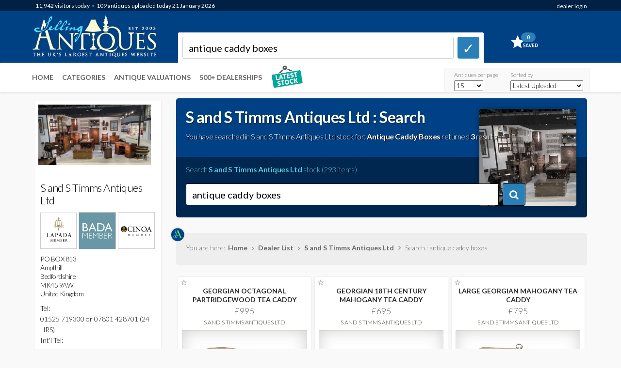

--- FILE ---
content_type: text/html; Charset=ISO-8859-1
request_url: https://www.sellingantiques.co.uk/ss/antiques-search/?q=antique%20caddy%20boxes
body_size: 28367
content:




<!DOCTYPE html PUBLIC "-//W3C//DTD XHTML 1.0 Strict//EN"  "http://www.w3.org/TR/xhtml1/DTD/xhtml1-strict.dtd">
<html xmlns="http://www.w3.org/1999/xhtml" lang="en" xml:lang="en">
      
<html dir="ltr" lang="en" class="no-js">

<head>
<!-- do not remove either of these two tags. Google tag (gtag.js) -->
<script  async src="/js/google_tag_by_conor.js"></script>
<script  async src="/js/google_analytics.js"></script>




<link rel="canonical" href="https://www.sellingantiques.co.uk/ss/antiques-search/?q=antique caddy boxes/" />


      <title>S and S Timms Antiques Ltd | Searched: Antique Caddy Boxes | Sellingantiques.co.uk</title>



<meta http-equiv="Content-Type" content="text/html; charset=utf-8">
<meta name="language" content="english" >


<!-- --Mobile Metas-- -->
<meta name="viewport" content="width=device-width, initial-scale=1" /> 


<!-- --CORE CSS-- -->
<link rel="stylesheet" href="/scripts/font-awesome/css/font-awesome.css">
<link rel="stylesheet" href="/scripts/ion.rangeSlider-2.2.0/css/ion.rangeSlider.css">
<link rel="stylesheet" href="/scripts/ion.rangeSlider-2.2.0/css/ion.rangeSlider.skinHTML5.css">



<!-- --THEME CSS-- -->
<link href="/bootstrap/themes/bootstrap-theme-simplex.css?css=150820241" rel="stylesheet">

<!-- --CUSTOM CSS-- -->
<link rel="stylesheet" href="/global/css/core.css?css=150820241" >


<!-- --JQUERY CORE-- -->
<script src="/bootstrap/ajax/libs/jquery/1.11.1/jquery.min.js" type="text/javascript"></script>
<script src="/scripts/ion.rangeSlider-2.2.0/js/ion-rangeSlider/ion.rangeSlider.min.js" type="text/javascript"></script>
<style>
.grid-item {
	opacity:0.0;
}
</style>


<style>
.myNavBar {
width: 100%;
height:3px;
background-color: #FFFFFF;
}

.myBarInner {
width:0%;
transform-origin: left;
align:left;
height: 3px;
background-color: #8ac7f0;
border-right:3px solid #8ac7f0;
}

.myBarInner.resize {
 width:100%;
-webkit-transition: width 1s ease-out;
-moz-transition: width 1s ease-out;
-o-transition: width 1s ease-out;
transition: width 1s ease-out;
-webkit-transition-delay: 0.5s;
-moz-transition-delay: 0.5s;
transition-delay: 0.5s;
}
</style>


<script>
function navpositionrefresh() {
  $('.myBarInner').addClass('resize');
} 
</script>



<link rel="apple-touch-icon" sizes="57x57" href="/favicon/apple-icon-57x57.png">
<link rel="apple-touch-icon" sizes="60x60" href="/favicon/apple-icon-60x60.png">
<link rel="apple-touch-icon" sizes="72x72" href="/favicon/apple-icon-72x72.png">
<link rel="apple-touch-icon" sizes="76x76" href="/favicon/apple-icon-76x76.png">
<link rel="apple-touch-icon" sizes="114x114" href="/favicon/apple-icon-114x114.png">
<link rel="apple-touch-icon" sizes="120x120" href="/favicon/apple-icon-120x120.png">
<link rel="apple-touch-icon" sizes="144x144" href="/favicon/apple-icon-144x144.png">
<link rel="apple-touch-icon" sizes="152x152" href="/favicon/apple-icon-152x152.png">
<link rel="apple-touch-icon" sizes="180x180" href="/favicon/apple-icon-180x180.png">
<link rel="icon" type="image/png" sizes="192x192"  href="/favicon/android-icon-192x192.png">
<link rel="icon" type="image/png" sizes="32x32" href="/favicon/favicon-32x32.png">
<link rel="icon" type="image/png" sizes="96x96" href="/favicon/favicon-96x96.png">
<link rel="icon" type="image/png" sizes="16x16" href="/favicon/favicon-16x16.png">
<link rel="manifest" href="/favicon/manifest.json">
<meta name="msapplication-TileColor" content="#ffffff">
<meta name="msapplication-TileImage" content="/favicon/ms-icon-144x144.png">
<meta name="theme-color" content="#ffffff">
<link href="//fonts.googleapis.com/css?family=Lato:300,300italic,400,400italic,700,700italic|Shadows+Into+Light" rel="stylesheet" type="text/css">


	<style>
        @media (max-width: 450px) {
        /* visible-xs responsive font-size*/
        .grid-sizer {width:33.33%;}
        .grid-item {width:33.33%;display:block;}
        }
        
        @media (min-width: 451px) and (max-width: 767px) {
        /* visible-sm responsive font-size*/
        .grid-sizer {width:33%;}
        .grid-item {width:33%;display:block;}
        }
        
        @media (min-width: 768px) and (max-width: 991px) {
        /* visible-sm responsive font-size*/
        .grid-sizer {width:33.33%;}
        .grid-item {width:33.33%;display:block;}
        }
        
        @media (min-width: 992px) and (max-width: 1299px) {
        /* visible-md responsive font-size*/
        .grid-sizer {width:33.33%;}
        .grid-item {width:33.33%;display:block;}
        }
        
        
        @media (min-width: 1300px) and (max-width: 1499px) {
        /* visible-md responsive font-size*/
        .grid-sizer {width:25%;}
        .grid-item {width:25%;display:block;}
        }
        
        @media (min-width: 1500px) {
        /* visible-lg responsive font-size*/
        .grid-sizer {width:20%;}
        .grid-item {width:20%;display:block;}
        }
	</style>



</head>



<body style="opacity: 1;" role="document">
<div id="page-loading-overlay" style="background-color: rgba(255, 255, 255, 0.2);z-index: 9999;position: fixed;left: 0;top: 0;width: 100%;height: 100%;display: visible;">
<div style="width: 250px;height: 250px;position: absolute;top:0;bottom: 0;left: 0;right: 0;margin: auto;">
</div>
</div>

<!-- LOGO BAR -->

 

<div id="page-loading-overlay-contentframe" style="background-color: rgba(0, 0, 0, 0.2);z-index: 997;position: fixed;left: 0;top: 0;width: 100%;height: 100%;display: none;">

</div>


<div id="reportaproblem" class="modal fade" tabindex="-1">
<div class="modal-dialog" style="z-index:99999;">
<div class="modal-content"> 


    <div class="modal-header">
        <button type="button" class="close" data-dismiss="modal" aria-hidden="true">&#9746;</button>

            <h3>Problem with this page?</h3>
            <h5>You can contact us with the problem you are having and we will investigate.</h5>

    </div>

    <div class="modal-body">
            
            
            
                    <div class="form-group">
                      <label class="control-label" for="name">Your email address (optional):</label>
                      <div>
                      <input style="font-size:15px;font-weight:600;width:100%;max-width:280px;" class="form-control" id="report_email" name="report_email" type="text" value="">
                      </div>
                    </div>
            
            
                     <div class="form-group">
                      <label class="control-label" for="name">Details of the problem you are having:</label>
                      <div>
                      <textarea name="report_message" id="report_message" class="form-control" style="height:100px;width:100%;"></textarea>
                      </div>
                    </div>
                    <input type="hidden" name="report_URL" id="report_URL" value="/dealer_page_search.html">
                    <input type="hidden" name="report_QUERYSTRING" id="report_QUERYSTRING" value="dealer=ss&q=antique%20caddy%20boxes">
                    
                    
                    
                    
                                        

    </div>

    <div class="modal-footer">
        <div class="pull-right">

            
              <div style="min-height:90px;height:90px;">
                      <div id="sending_btn">
                      <button onClick="sendCommentsModal();" class="btn btn-primary">     Click here to send &nbsp; <i class="icon-chevron-right"></i></button>
                      </div>

                      <div id="sending_report" style="display:none;">
                      <h5>Sending report... please wait <img src="/img/loading.gif" alt="" width="24" height="24" align="absmiddle" />&nbsp;</h5>
                      </div>


                      <div id="sending_report_complete" style="display:none;">
                      <h5>Thank you ... we have received your message.&nbsp;<br/>Our team will investigate the problem</h5>
                      </div>
              </div>

            
        </div>
    </div>
    
    
    
    
</div>
</div>
</div>


























<div id="stripeinfo" class="modal fade" tabindex="-1">
<div class="modal-dialog" style="z-index:99999;">
<div class="modal-content"> 


    <div class="modal-header">
        <button type="button" class="close" data-dismiss="modal" aria-hidden="true" style = "font-size:30px;">&#9746;</button>

         <img src="/img/stripe_logo_def.png" width="160" />
            
            

    </div>

    <div class="modal-body">
            <h3 style="font-weight:bold;">Stripe Online Payments</h3>
            
			<h5>
            
            Sellingantiques have now partnered with Stripe card processing to give you a seamless purchase experience of antiques on sellingantiques.<br/><br/>

Millions of companies of all sizes use Stripe online to accept payments and is the worlds No.1 payment gateway.<br/><br/>

<strong>So how does it work:</strong> Look for the button in the antique details page to instantly purchase antiques from dealers who have activated Stripe online payments.<br/>
<div align="center"><a style="font-size:14px;margin-top:14px;padding-left:10px;padding-right:10px;max-width:400px;width:150px;" class="btn btn-purchase " href="#">PURCHASE ANTIQUE</a><br/>
<img src="/img/buynow_logobar.png" width="200" style="margin-bottom:8px;margin-top:8px;">
</div>


<br/>
You can now easily filter and show antiques that only have this option enabled. 
<br/><br/>

Using this button notifies us immediately that you have purchased this item. Once you have made the payment we will instantly mark it as sold to ensure that no one else can buy it.<br/><br/>
Discounts can also be made available.
<br/><br/>
We are always improving the purchase experience for both buyer and seller and more and more dealers are enabling this option each week.
            
            
            </h5>
                    
                    
                    
                    
                                        

    </div>

    
    
    
    
</div>
</div>
</div>


		
<!-- End PayPal modal -->



<script type="text/javascript">

        function openCommentsModal()
            {

            $('#reportaproblem').modal('show');
        
            }

        function sendCommentsModal()
            {
				
            $('#sending_btn').hide("fast");
            $('#sending_report').show("fast");
        
          $.getJSON("/email_report_send.asp", {report_email: $('#report_email').val(), report_message: $('#report_message').val(), report_URL: $('#report_URL').val(), report_QUERYSTRING: $('#report_QUERYSTRING').val()},function(data){

            
            $('#sending_report').delay(2000).fadeOut('fast');
            $('#sending_report_complete').delay(2300).fadeIn('slow');
            $('#reportaproblem').delay(5000).fadeOut('slow'); 

            });
            }


        function openStripeModal()
            {

            $('#stripeinfo').modal('show');
        
            }


</script>



<script>
function createDismissCookie() {
	$.cookie('dismissed', 'yes', { expires: 14 });
	}
</script>
<script>
$(document).ready(function(){
    $("#dismissbutton").click(function(){
        $("#alertbar").slideUp(400);
    });
});
</script>








							   

	<div class="container" >
		<div style="position:relative;">

                     <div nowrap="" class="sa-logo-pageposition" >
                                <div class="sa-logo-resize">
                                
                                			<div class="visible-xs" style="border:0px solid #FF0000;z-index:999;margin-left:-48px;"><a href="https://www.sellingantiques.co.uk" title="&larr; Back home"><img class="sa-logo-mediaqueries"   as=”image”  src="/img/logo.png?sid=150820241" alt="Sellingantiques.co.uk Logo"></a></div>
                                            <div class="hidden-xs" style="border:0px solid #FF0000;z-index:10000;"><a href="https://www.sellingantiques.co.uk" title="&larr; Back home"><img  as=”image”  class="sa-logo-mediaqueries" src="/img/logo.png?sid=150820241" alt="Sellingantiques.co.uk Logo"></a></div>
                                
                                
                                
                                
                                </div>
                     </div> 
            

		</div>
	</div>
<!-- [END] LOGO -->



































































<div nowrap="" style="clear:both;text-align:right;float:right;position:absolute;left:0px;top:0px;width:100%;height:40px;z-index:1040;"><!-- sprite-->
     <div class="container" >
        <div style="float:right;">
                                    <div class="hidden-xs" style="width:250px;display:inline-block;float:right;"><span class="statsNavBar">
										   <span class="statsNavBar" >&nbsp;&nbsp;
										   
										     
            										<div style = "float:right;margin-top:3px;">    <a href="https://www.sellingantiques.co.uk/admin/member_login.asp" title="login" >dealer login</a>	</div>
                                            
                                            </span>
                                            
                                             
                                            
                                             
                                    </div>
                                    
                                    
                                    <div class="visible-xs" style="display:inline-block;float:right;" ><span class="statsNavBar" style="font-size:9px;">
										     
            <div style = "float:right;margin-top:6px;">    <span class="statsNavBar" style="font-size:9px;"><a style="font-size:9px;" href="https://www.sellingantiques.co.uk/admin/member_login.asp" title="login" >login</a></span>	</div>
            
            
                                            
                                                   
                                            
                                            </span> 
                                    </div>
                                    
                                     
                                    
                                     
        </div>
    </div>
</div>


<div class="sa-logobar_height" style="position:absolute;z-index:1;background:#004184;width:100%;">

	<div class="top" style = "background:#002144;">
        <div class="container" >
                <div style="margin-top:0px;">
                
                           
                           
                           
                           
                           
                           
                           
                           
                           <div class="sa-logobar_nav_blue_container" >
                                    <div style="width:80%;display:inline-block;float:left;z-index:99999;" class="pull left">&nbsp;<span class="sa-logobar_nav_blue_content"><span class="sa-logobar_nav_blue_content navbarvisitors">11,942</span> visitors <span class="hidden-xs"> </span>today</span><span style="color:#09C;"> &bullet; </span> <span class="sa-logobar_nav_blue_content">109 antiques  uploaded today  
									 21 January <span class="hidden-xs"> 2026</span>
									
									
									
									 </span>
                                    
                                    
                                    
                                    </div>
                                    
        
                           </div>
                           
                           

                </div>
        </div>
    
    </div>

</div>
<!--  [END] IMAGE BANNER RESPONSIVE  -->



	<div class="container">
		<div style="position:relative;">

			<div class=" visible-xs">
                     <div nowrap="" style="clear:both;text-align:right;float:right;position:absolute;left:7px;top:37px;width:100%;height:40px;border:0px solid #FF0000;z-index:999;"><!-- sprite-->
                        <div style="float:right;">
        
        
                            <!-- Mini cart -->
                            <div class="mini-cart">
                                <a onclick="" href="https://www.sellingantiques.co.uk/favs.asp?i=" title="Go to favourites">
                                 <span><span class = "favsqty" >0</span></span>
                                </a>									
                            </div>
                            <!-- End class="mini-cart" -->
        
        
                        </div>
                    </div>           
            </div>
            
          
            
            

            
            
            
            
            

		</div>
	</div>
<!--  [END] RESPONSIVE BASKET    -->






<div class="container" >

		<div style="position:relative;z-index:998;">

			<div nowrap="" style="clear:both;text-align:left;float:left;position:absolute;left:-4px;top:0px;width:100%;height:80px;z-index:998;"><!-- sprite-->


                        <div class="row" >
                    
                            
                            <div class="col-xs-6  col-sm-3  col-md-4     col-lg-3   ">
                                <div >
                                
                                
                                </div>
                            </div>
                    
                            <div class="col-xs-2  col-sm-9   col-md-8    col-lg-8   ">
                                <div class="hidden-xs" >
                                
                                
                                            
<!--  [START] SEARCH LG  -->

<div style="position:relative;z-index:1;margin-top:67px;margin-left:8px;" id="srchcontainerajax">


<div nowrap="" style="width:100%;height:80px;"><!-- sprite--> 


<div style="display:inline-block;z-index:999;border:1px solid #f8f7f3;border-radius:2px 2px 0px 0px;background-color:#ffffff;border:1px solid #FFFFFF;height:64px;width:85%;margin: 0 auto;text-align:left;float:left;padding:8px;">

<!-- marker -->
<form method="get" action="/search.asp" style="padding:0px">
<table width="100%" border="0" cellpadding="2" cellspacing="2">
<tr>
<td style="width:95%;padding-right:8px;" align="left">


	<input  value = "antique caddy boxes"  name="q"  class="form-control" placeholder="Search 66,430 antiques from 500+ UK antiques shops" maxlength="50"  style="color:#000000;font-weight:400;font-size:20px;height:45px;border-radius:3px;border:1px solid #CCCCCC;z-index:10000;" type="text" >

</td>

<td style="width:5%" align="right">

<button class="btn btn-default" type="submit" style="width:45px;height:45px;background-color:#297fb8;border:1px solid #297fb8;padding-top:2px;padding-left:9px;border-width: 0 1px 4px 1px;border-radius:4px;font-size:30px;z-index:10000;">&#10003;</button></td>
</tr>
</table>
</form>
</div>

<div style="display:inline-block;float:right;width:15%;padding-left:10px;">
<!-- Mini cart -->
<div class="mini-cart">
<a onclick="" href="https://www.sellingantiques.co.uk/favs.asp?i=" title="Go to favourites">
<span><span class = "favsqty">0</span></span>
</a>									
</div>
<!-- End class="mini-cart" -->
</div>







</div>
</div>

<!--  [END] SEARCH LG  -->            





</div>
</div>


<div class="col-xs-4  col-sm-0  col-md-0     col-lg-1   ">
<div style="background-color:#FFFFFF;"></div>
</div>



</div>

</div>        

</div>              

</div>





















 



<!--  [START] SEARCH XS  -->



<!--  GO TO... PAGE SEARCH   -->
 

<div class=" visible-xs ">
<div style="position:relative;z-index:999;text-align:left;float:left;width:100%;" >
<div nowrap="" style="clear:both;text-align:left;float:left;left:0px;width:100%;height:1px;z-index:999;">
<div style="border:0px solid #FF0000;padding:0px;margin-top:143px;height:42px;width:95%;margin-left:15px;">
<div style="text-align:left;padding-left:3px;margin-top:-2px;">



<select style = "font-size:16px;font-weight:400;width:95%;opacity:0.9;padding:5px;margin-top:9px;"  onchange="location.href=''+this.options[selectedIndex].value" aria-labelledby="select a page">



<option value="">&nbsp;Go To...</option>






<option value="">---</option>
<option   value="/">Home</option>






<option   value="https://www.sellingantiques.co.uk/the-digital-appraiser">Antique Valuations</option>
<option   value="/antique-dealers.asp">The Antiques Shops</option>
<option     value="/recentwall.asp?level1=&dr=48">Uploaded last 2 days</option>


<option     value="/recentwall.asp?level1=&dr=5">Uploaded last 5 days</option>
<option    value="https://www.sellingantiques.co.uk/favs.asp?i=">My (0) Saved Items</option>
  
 
   
<option value="">---</option>
<option   value="https://www.sellingantiques.co.uk/all">All Antiques (66,430)</option>





 


<option  value="/antique-art/">Antique Art (5,132)</option>



 


<option  value="/antique-barometers/">Antique Barometers (227)</option>



 


<option  value="/antique-beds/">Antique Beds (479)</option>



 


<option  value="/antique-bookcases/">Antique Bookcases (1,264)</option>



 


<option  value="/antique-boxes/">Antique Boxes (1,506)</option>



 


<option  value="/antique-bureau/">Antique Bureau (776)</option>



 


<option  value="/antique-cabinets/">Antique Cabinets (1,556)</option>



 


<option  value="/antique-ceramics/">Antique Ceramics (3,695)</option>



 


<option  value="/antique-chairs/">Antique Chairs (4,784)</option>



 


<option  value="/antique-chest-of-drawers/">Antique Chest Of Drawers (2,092)</option>



 


<option  value="/antique-chests/">Antique Chests (910)</option>



 


<option  value="/antique-clocks/">Antique Clocks (2,248)</option>



 


<option  value="/antique-cupboards/">Antique Cupboards (1,657)</option>



 


<option  value="/antique-cups/">Antique Cups (90)</option>



 


<option  value="/antique-desks/">Antique Desks (1,105)</option>



 


<option  value="/antique-dressers/">Antique Dressers (229)</option>



 


<option  value="/antique-dressing-tables/">Antique Dressing Tables (232)</option>



 


<option  value="/antique-fireplaces/">Antique Fireplaces (654)</option>



 


<option  value="/antique-furniture/">Antique Furniture (22,932)</option>



 


<option  value="/antique-glass/">Antique Glass (1,427)</option>



 


<option  value="/antique-jewellery/">Antique Jewellery (3,688)</option>



 


<option  value="/antique-jugs/">Antique Jugs (210)</option>



 


<option  value="/antique-lighting/">Antique Lighting (3,351)</option>



 


<option  value="/antique-metal/">Antique Metal (1,594)</option>



 


<option  value="/antique-mirrors/">Antique Mirrors (2,441)</option>



 


<option  value="/antique-plates/">Antique Plates (434)</option>



 


<option  value="/antique-rugs/">Antique Rugs (2,142)</option>



 


<option  value="/antique-sculptures/">Antique Sculptures (1,316)</option>



 


<option  value="/antique-sideboards/">Antique Sideboards (1,175)</option>



 


<option  value="/antique-silver/">Antique Silver (3,839)</option>



 


<option  value="/antique-sofas/">Antique Sofas (521)</option>



 


<option  value="/antique-stools/">Antique Stools (778)</option>



 


<option  value="/antique-tables/">Antique Tables (7,662)</option>



 


<option  value="/antique-vases/">Antique Vases (770)</option>



 


<option  value="/antique-wardrobes/">Antique Wardrobes (247)</option>



 


<option  value="/antique-watches/">Antique Watches (482)</option>



 


<option  value="/miscellaneous/">Miscellaneous (5,795)</option>

dealer=ss&q=antique%20caddy%20boxes
</select>                                            

</div>
</div> 
</div>  
</div>
</div>
</div>































 




<!--  CATEGORY SEARCH   -->



<script> 











		function clearinputfield_q()
		{	

		$('#q').val('');
		$(':input').removeAttr('placeholder');
		$( "#q" ).trigger( "focus" );
		$('#q_clear_icon').fadeOut('fast');
		document.getElementById("ui-id-01").style.display = "none";
		
		}
		
		
		function clearinputfield_q_xs()
		{		
		$('#q_xs').val('');
		$(':input').removeAttr('placeholder');
		$( "#q_xs" ).trigger( "focus" );
		$('#q_xs_clear_icon').fadeOut('fast');
		document.getElementById("ui-id-02").style.display = "none";
		
		}		
		


		function showclear_q()
		{
			
		inputBoxSelection = "menubarLG";	
			
			
		$('#q_clear_icon').fadeIn('fast');
	
		document.getElementById("ui-id-01").style.display = "block";

		const menu = document.getElementById('ui-id-01');
		const menuButton = document.getElementById('q');
		
		// show/hide the menu when the button is clicked
		menuButton.addEventListener('click', () => {
		document.getElementById("ui-id-01").style.display = "block";
	
		
		});
		
		// hide the menu when a click event occurs outside the menu
		document.addEventListener('click', (event) => {
		  if (!menu.contains(event.target) && !menuButton.contains(event.target)) {
			document.getElementById("ui-id-01").style.display = "none";
			
		  }
		});
		
		
		
		
		}


		function showclear_cat()
		{
		inputBoxSelection = "menubarCAT";
		console.log(inputBoxSelection);
		}




		
		function showclear_q_xs()
		{
			
		inputBoxSelection = "menubarXS";
			
		$('#q_xs_clear_icon').fadeIn('fast');
		
		document.getElementById("ui-id-02").style.display = "block";
		
		const menu2 = document.getElementById('ui-id-02');
		const menuButton2 = document.getElementById('q_xs');

		
		// show/hide the menu when the button is clicked
		menuButton2.addEventListener('click', () => {
		document.getElementById("ui-id-02").style.display = "block";
		
		});		
		
		// hide the menu when a click event occurs outside the menu
		document.addEventListener('click', (event) => {
		  if (!menu2.contains(event.target) && !menuButton2.contains(event.target)) {
			document.getElementById("ui-id-02").style.display = "none";
		
		  }
		});		
		
		
		
		
		}

		

		$('#sortchangemobile').change(function(){
		$.post("/sort_change.asp", {the_sort:$('#sortchangemobile').val() })
		 .done(function() {
		location.href=urlwithquerystring;
			});
		});




		$('#recordstoshowmobile').change(function(){
		$.post("/recordstoshow_set.asp", {recordstoshow:$('#recordstoshowmobile').val() })
		 .done(function() {
		location.href=urlwithquerystring;
			});
		});


		$('#colstoshowmobile').change(function(){
		$.post("/cols_change.asp", {colstoshow:$('#colstoshowmobile').val() })
		 .done(function() {
		location.href=urlwithquerystring;
			});
		});






</script>





<script>
		function buyNowOption()
		{		
		$.post("/sort_options.asp", {opt_a:$('#buyNowOption').val() })
		 .done(function() {
		location.href=urlwithquerystring;
			});
		
		}



		function buyNowOptionMobile()
		{	
		$.post("/sort_options.asp", {opt_a:$('#buyNowOptionMobile').val() })
		 .done(function() {
		location.href=urlwithquerystring;
			});
		
		}
		
	
		
		
</script> 




















<!--  ***** SEARCH CATEGORY BAR FOR MOBILE  -->
<!--  ***** Conor turned the AI search categoies off on 3 June 2024 and will replace with top level categories   -->
<!--  [START] SEARCH XS  -->




















<!-- marker xs-->
<div class=" visible-xs">
<div style="position:relative;z-index:999;width:100%;" id="srchcontainerajax">

<div align="left" nowrap="" style="border:0px solid #FF0000;clear:both;position:absolute;left:0px;top:78px;width:93%;height:56px;z-index:998;"><!-- sprite-->

<div style="width:100%;margin-left:17px;margin-top:5px;">  

<form method="get" action="/search.asp" style="padding:0px;width:100%;">
<table width="100%" border="0" cellpadding="2" cellspacing="2">

	<tr>
	<td style="width:95%;padding-right:5px;#67acdb" align="left"><input name="q_xs"  class="form-control" value="antique caddy boxes"" placeholder="Search 66,430 antiques from 500+ UK antiques shops" maxlength="50"  style="color:#000000;font-weight:400;font-size:16px;height:40px;border-radius:3px;border:1px solid #237fb9;width:100%;z-index:10000;box-shadow: rgba(0, 0, 0, 0.15) 0px 2px 2px 0px inset;" type="text" ></td>
	<td style="width:5%" align="right">


	<button class="btn btn-default" type="submit" style="width:42px;height:40px;background-color:#297fb8;border:1px solid #297fb8;padding-top:4px;padding-left:8px;border-width: 0 1px 4px 1px;border-radius:4px;z-index:10000;font-size:24px;font-weight:bold;">&#10003;
	</button></td>
	</tr>

</table>
</form>
</div>                                     














</div>
</div>
</div>




<!--  [END] SEARCH XS  -->




<!-- [START] RESPONSIVE MENU LG-->
	<div class="navbar navbar-default navbar-static-top sa-logobar_nav_top" style="border:0px solid #FF0000;z-index:997;-webkit-box-shadow: 0px 2px 5px 0px rgba(227,227,227,1);-moz-box-shadow: 0px 2px 5px 0px rgba(227,227,227,1);box-shadow: 0px 2px 5px 0px rgba(227,227,227,1);">
    
    
                        
                        
                        
                        
                        <div class="container" style="z-index:99997;margin-top:56px;">



                        <div class="navbar-collapse collapse" id="navbar-main" style="margin-left:-13px;">
                                        
                                        
                                <div class="hidden-xs" >
                                    <ul class="nav navbar-nav " style="margin-top:-55px;background-color:#ffffff;">
                                    <li><a onclick="" title="Home" href="https://www.sellingantiques.co.uk/">Home</a></li>	
                                    <li><a onclick="" title="Antique Categories" href="https://www.sellingantiques.co.uk/categories.asp">Categories</a></li>
                                    <li><a onclick="" title="Antiques Valuations" href="https://www.sellingantiques.co.uk/the-digital-appraiser">Antique Valuations</a></li>
                                    <li><a title="List of Antiques Dealers" href="https://www.sellingantiques.co.uk/antique-dealers.asp">500+ DEALERSHIPS</a></li>

                                        

                                          
                                        <li>


										<div style="margin-top:0px;display:inline-block;margin-left:10px;"><a title="AntiqueWall" class="dealer-link" href="/recentwall.asp"><img border="0" src="/img/antique_wall3.png" alt="" height="50"></a>
                                        
                                        
                                        <div nowrap="" style="clear:both;position:relative;z-index:998;"><!-- sprite-->
                                                 <div onclick="location.href='/recentwall.asp';" nowrap="" style="clear:both;text-align:left;float:left;position:absolute;left:54px;top:-46px;width:41px;height:40px;z-index:998;">
                                                    <div style="float:left;">
                                    
                                    
                                    
                                                    </div>
                                                </div>
                                        </div>                                        
                                        
                                        
                                        
                                        
                                        
                                        
                                        </div>
                                        </li>                                        
                                        
                                        
                                        
                                        
                                        
                                        
                                    </ul>
                                </div>
                                
                                


                                        
                                        	
                                <ul class="visible-lg visible-md nav navbar-nav navbar-right">
                                
  										
                                        
                                        
                                        <div style="margin-right:10px;margin-top:-55px;height:40px;width:300px;">
                                        
                                        
                                        
                                        
                                        <table style="border-top:1px #e8e8e8 solid;border-left:1px #e8e8e8 solid;border-right:1px #e8e8e8 solid;margin-right:14px;margin-top:9px;background-color:#f9f9f9;height:50px;width:300px;"> 
                                          <tr>
                                            <td><div style = "width:98px;height:2px;padding:0;position:relative;top:0px;margin:0;margin-right:28px;color:#666;font-size:12px;left:20px;margin-bottom:3px;margin-top:-2px;" >Antiques per page</div></td>
                                            <td><div style = "width:150px;height:2px;padding:0;margin:0;position:relative;top:0px;left:0px;color:#666;font-size:12px;margin-bottom:3px;margin-top:-2px;" >Sorted by</div></td>
                                          </tr>
                                          <tr>
                                            <td>
                                              <select  name="recordstoshow" id = "recordstoshow" style = "font-size:13px;font-weight:300;width:60px;height:22px;padding:0;margin:0;margin-right:20px;position:relative;top:4px;left:20px;">
        <option value="15" >15</option>
        <option value="25" >25</option>
        <option value="50" >50</option>
        <option value="75" >75</option>
        <option value="100" >100</option>
                                            
                                              </select>
                              				</td>
												
												
												
																				  
																										   
                                            <td>
                                            <select  name="sortchange" id = "sortchange" style = "font-size:13px;font-weight:300;width:150px;height:22px;padding:0;margin:0;position:relative;top:4px;">
                                            <option value="" selected="selected" >Latest Uploaded</option>
                                           
                                            
                                            <option value="priceasc" >Price Low to High</option>
                                            <option value="pricedesc" >Price High to Low</option>
                                            <option value="dealerasc" >Dealer A - Z</option>
                                            <option value="dealerdesc" >Dealer Z - A</option>

                                             
                                  
                                            </select>

											</td>
												
												
												
												
                                          </tr>
                                        </table>

                                        
                                        </div>
                                        
                                                                      


                                </ul>	
						</div>
                        
                        
                        
                        
                        
                        
                        	
		</div>
	</div>

<!-- [END] RESPONSIVE MENU LG-->







<div class="container sa-content_container" id="contentwrapper">


        <div class="row">
        
        
                <!-- CONTENT -->
                <div class="col-xs-12  col-sm-12   col-md-8    col-md-push-4      col-lg-9    col-lg-push-3">
                
                      
                        <!-- BREADCRUMB & PAGINATION TOP-->
                        <div class="row" id="navigation_header">
                                <div class="col-lg-12">
                                
                                
                                		<div style="margin-top:-5px;">
                                
                                           
                                            <!-- CATEGORY SEARCH BANNER -->
                                            
                                                <div class="" >
                                                    <div  style="position:relative;background-repeat: repeat;">
                                            
                                            
                                                                 <div nowrap="" style="border-radius: 5px;background-position: right top;background: url(/img/categories_img/default.jpg?sid=12564);height:246px;clear:both;text-align:right;float:right;position:absolute;width:100%;border:0px solid #FF0000;z-index:-1;"><!-- sprite-->

                                                                    
                                                                    <div style="float:right;margin-top:22px;margin-right:22px;">
                                                                    
																				


                                                                                        <div  style="width:200px;height:200px;background: url(https://www.sellingantiques.co.uk/photosnew/dealer_stimms/dealer_stimms_profile_1638806770645-0972983229.jpg);background-repeat: no-repeat;background-size: cover;border:0px solid #FFFFFF;border-radius: 4px;-webkit-box-shadow: 0px 0px 17px -6px rgba(0,0,0,0.75);-moz-box-shadow: 0px 0px 17px -6px rgba(0,0,0,0.75);box-shadow: 0px 0px 17px -6px rgba(0,0,0,0.75)-webkit-filter: grayscale(70%);filter: grayscale(70%);">
                                                                                                                                                                                      
                                                                                        </div>





                                                                                              
                                                                                              

																				                                                                     
                                                                    
                                                                    
                                                                    
                                                                    
                                                                    
                                                                    
                                                                    
                                                                    
                                                                    </div>
																	
                                                                    

                                                                </div>           
                                            
                                                        
                                                    </div>
                                                </div>


                                              <div style="padding: 20px;width: 100%;height: 224px;z-index:1;">
                                                
                                                
													
                                                    <h1 style="margin-top:0px;color:#ffffee;font-weight:bold;text-shadow: 1px 1px 1px rgba(0,0,0,0.63);">S and S Timms Antiques Ltd : Search</h1>
                                                    
                                                    
                                                    
                                                    <div class="" style="position:absolute;width: 90%;"><h5 style="margin-top:-8px;color:#FFFFFF;text-shadow: 1px 1px 1px rgba(0,0,0,0.95);">
													
                                                    You have searched in S and S Timms Antiques Ltd stock for: <span style="font-weight:bold;text-shadow: 1px 1px 1px rgba(0,0,0,0.95);">Antique Caddy Boxes</span> returned <span style="font-weight:bold;text-shadow: 1px 1px 1px rgba(0,0,0,0.95);">3</span> results.
                                                    
                                                
                                                                                                       
                                                    <br/></h5></div> 
                                                    	
                                                    
                                                    <div class="visible-xs visible-sm hidden-md hidden-lg" ><div style="clear:both;height:70px;" ></div></div>
                                                    <div class="hidden-xs hidden-sm" style="clear:both;height:50px;" ></div>
                                                    
                                                    
                                                    
                                                    
                                                    <h5 style="color:#43cdf1;text-shadow: 1px 1px 1px rgba(0,0,0,0.85);" >Search <strong>S and S Timms Antiques Ltd</strong> stock (293 items)</h5>
                                                    
                                                    <form name="categoriesformLG" enctype="multipart/form-data" action="https://www.sellingantiques.co.uk/ss/antiques-search/" method="get" >
                                                      
                    
                
                                                                <div style="max-width:700px;margin-top:17px;">
                                                                   
                                                                    <table width="100%" cellspacing="2" cellpadding="2" border="0">
                                                                          <tbody>
                                                                                  <tr>
                                                                                    <td style="width:95%;padding-right:8px;" align="left"><span role="status" aria-live="polite" class="ui-helper-hidden-accessible"></span>
                                                                                    
                                                                                    
                                                                                    <input onkeyup="javascript:showclear_cat()" name="q" id="q_dealer" autocomplete="off" class="form-control ui-autocomplete-input"  maxlength="50" style="color:#000000;font-weight:400;font-size:20px;height:45px;border-radius:3px;border:1px solid #000000;" type="text" value="antique caddy boxes" />
                                                                                    
                                                                                    
                                                                                    
                                                                                    
                                                                                    
                                                                                    
                                                                                    </td>
                                                                                    <td style="width:5%" align="right"><button class="btn btn-default" onClick="javascript:document.categoriesformLG.submit();" type="button" style="width:47px;height:47px;background-color:#297fb8;border:1px solid #000000;padding: 9px 12px 7px;border-width: 1px 1px 1px 1px;border-radius:4px;"><i style="font-size:20px;" class="fa fa-search" aria-hidden="true"></i>
                                                    </button></td>
                                                                                  </tr>
                                                                         </tbody>
                                                                    </table>
                                                                </div>
													
													
													
													<input type="hidden" id="level1" name="level1" value="" />

                                                    </form>
    
                                              </div>
                                              
                                              <div>
                                              <br/>

                                              </div>
                                              <br/>


    
                                                
                                            

                                            
                                            <!-- DISPLAY SUB LOZENGES -->

                                          <!-- [START] TOP CATEGORY DESCRIPTIVE TEXT --> 
                                          <div style="width:100%;background-color:#EEEEEE;border:0px solid #FFFFFF;border-radius:5px;padding:20px;color:#333333;margin-top:10px;">



<div style="position:absolute;z-index:110;float:left;margin-left:-40px;margin-top:-40px;padding:6px;"> <span style="border-top-left-radius: 0px; border-bottom-left-radius: 0px; margin-left: 0px; left: -10px; background-color: transparent; color: #AAAAAA;"><img src="/img/sa_icon_circle.png" alt="" width="35" height="35" /></span></div>

															<span style="color:#666666;">You are here:</span>&nbsp;
                                                            <a style="font-weight:bold;color:#666666;" href="https://www.sellingantiques.co.uk/">Home</a> 
                                                            
                                                            &nbsp;&nbsp;<i class="fa fa-angle-right" aria-hidden="true" style = "color:#999999;font-size:12px;font-weight:bold;"></i>&nbsp;&nbsp;
                                                            
                                                            <a style="font-weight:bold;color:#666666;" href="https://www.sellingantiques.co.uk/antique-dealers.asp">Dealer List</a> 
                                                            &nbsp;&nbsp;<i class="fa fa-angle-right" aria-hidden="true" style = "color:#999999;font-size:12px;font-weight:bold;"></i>&nbsp;&nbsp;
                                                            
                                                            <a style="font-weight:bold;color:#666666;" href="https://www.sellingantiques.co.uk/ss/">S and S Timms Antiques Ltd</a>                                                            

 															&nbsp;&nbsp;<i class="fa fa-angle-right" aria-hidden="true" style = "color:#999999;font-weight:bold;"></i>&nbsp;&nbsp;
                                                            <span style="color:#666666;">Search : antique caddy boxes</span>     
                                                  
                                                  <div style="height:5px;"></div>


											



                                
                                        <div class="alert alert-dismissible alert-success" style = "display:none;margin:5px;" id = "filterscleared">
                                          <button type="button" class="close" data-dismiss="alert">&times;</button>
                                          <p><button class="close" type="button" data-dismiss="alert">?</button> <strong>You have cleared all filters.</strong> You are viewing all available stock.</p>
                                        </div>








                                          </div>
                                          
                                          <!-- [END] TOP CATEGORY DESCRIPTIVE TEXT -->    





                                                        
                                                       
                                                       
            							</div>                                  
                                
                                
                                
                                
                                
                                
                                
                                
                                
                                





                                </div>

                        </div> 












<div style="clear:both;height:20px;"></div>



                        <div class="row">
                                <div class="col-lg-12">

                              


                            <!-- Products list -->
                            
                            
                            
                            <div id="output_results_canvas" style="display:block;">
                            <div id="container-listings-canvas"><!-- masonry-->
                            
                            
                            
                            <div class="grid-sizer" ></div>
                            
<div class="grid-item" >

    <div class="product-list" style="margin:3px;" id="1089296">
    
        <div style="margin-bottom:5px;width:100%;border:0px #FF0000 solid;">













 <div onclick="" class = "saveit" id = "saveit1089296" style = "position:absolute;z-index:110;float:left;cursor: pointer; cursor: hand;margin-left:-10px;margin-top:-7px;padding:6px;" > <span class="label label-sale" style = "border-top-left-radius: 0px; border-bottom-left-radius: 0px; margin-left: 0px; left: -10px; background-color: transparent; color: #AAAAAA;font-size:15px;" >&#9734;</span></div> 
                                
                                   <div onclick="" class = "saveitdone" id = "donesaveit1089296" style = "position: absolute; margin-left:-10px;margin-top:-7px;z-index: 110; float: left; cursor: pointer; cursor: hand;display:none;padding: 6px;  " > <span class="label label-sale" style = "border-top-left-radius: 0px; border-bottom-left-radius: 0px; margin-left: 0px; background-color: transparent; color: #D0CECE; color:#f1c403;font-size:15px;" >&#9733;</span></div>


<div  id = "con1089296"   >

<!-- this extra div shwing height = 49px is important for the vertical alignment -->
<div  style =  "height:49px;"   >

<div style="padding-top:15px;padding-left:6px;padding-right:6px;padding-bottom:0px; display: -webkit-box; -webkit-line-clamp: 2; -webkit-box-orient: vertical;  overflow: hidden;" class = "productname" ><a href="/1089296/georgian-octagonal-partridgewood-tea-caddy/">
GEORGIAN OCTAGONAL PARTRIDGEWOOD TEA CADDY </a></div>


</div>

<div style =  "height:5px;margin-top:-9px;"  class = "visible-xs visible-sm"> &nbsp;</div>
<div style =  "height:5px;"  class = "hidden-xs hidden-sm"> &nbsp;</div>	

 

<div style="font-weight:300;" class = "productprice">&pound;995</div>


	
<div class = "productdealer" style = "display: -webkit-box; -webkit-line-clamp: 1; -webkit-box-orient: vertical;  overflow: hidden;"><a  href="https://www.sellingantiques.co.uk/ss/">S and S Timms Antiques Ltd</a></div>
	





<div class = "productphoto" align="center"><a href="/1089296/georgian-octagonal-partridgewood-tea-caddy/"><div class="vignette" style="width:96%;" align="center"><img style = "width:100%;border: 1px solid #efe8d8; margin: 0 auto; vertical-align: middle; " src="https://www.sellingantiques.co.uk/photosnew/dealer_stimms/dealer_stimms_full_1724755235012-4967085982.jpg" alt="GEORGIAN OCTAGONAL PARTRIDGEWOOD TEA CADDY" /></div></a>

</div>









<div class="clear:both;height:3px;"></div>


	
	<div class = "productdateline">18TH CENTURY</div>


	
	
	
	



		
<img src="/img/buynow_logobar.png" alt="online payment accepted" width="90" style="margin-bottom:6px;margin-top:1px;">






</div>















		</div>
        
	</div>

</div>
<br/>

                            
                            
                            <div class="grid-sizer" ></div>
                            
<div class="grid-item" >

    <div class="product-list" style="margin:3px;" id="873524">
    
        <div style="margin-bottom:5px;width:100%;border:0px #FF0000 solid;">













 <div onclick="" class = "saveit" id = "saveit873524" style = "position:absolute;z-index:110;float:left;cursor: pointer; cursor: hand;margin-left:-10px;margin-top:-7px;padding:6px;" > <span class="label label-sale" style = "border-top-left-radius: 0px; border-bottom-left-radius: 0px; margin-left: 0px; left: -10px; background-color: transparent; color: #AAAAAA;font-size:15px;" >&#9734;</span></div> 
                                
                                   <div onclick="" class = "saveitdone" id = "donesaveit873524" style = "position: absolute; margin-left:-10px;margin-top:-7px;z-index: 110; float: left; cursor: pointer; cursor: hand;display:none;padding: 6px;  " > <span class="label label-sale" style = "border-top-left-radius: 0px; border-bottom-left-radius: 0px; margin-left: 0px; background-color: transparent; color: #D0CECE; color:#f1c403;font-size:15px;" >&#9733;</span></div>


<div  id = "con873524"   >

<!-- this extra div shwing height = 49px is important for the vertical alignment -->
<div  style =  "height:49px;"   >

<div style="padding-top:15px;padding-left:6px;padding-right:6px;padding-bottom:0px; display: -webkit-box; -webkit-line-clamp: 2; -webkit-box-orient: vertical;  overflow: hidden;" class = "productname" ><a href="/873524/georgian-18th-century-mahogany-tea-caddy/">
GEORGIAN 18TH CENTURY MAHOGANY TEA CADDY </a></div>


</div>

<div style =  "height:5px;margin-top:-9px;"  class = "visible-xs visible-sm"> &nbsp;</div>
<div style =  "height:5px;"  class = "hidden-xs hidden-sm"> &nbsp;</div>	

 

<div style="font-weight:300;" class = "productprice">&pound;695</div>


	
<div class = "productdealer" style = "display: -webkit-box; -webkit-line-clamp: 1; -webkit-box-orient: vertical;  overflow: hidden;"><a  href="https://www.sellingantiques.co.uk/ss/">S and S Timms Antiques Ltd</a></div>
	





<div class = "productphoto" align="center"><a href="/873524/georgian-18th-century-mahogany-tea-caddy/"><div class="vignette" style="width:96%;" align="center"><img style = "width:100%;border: 1px solid #efe8d8; margin: 0 auto; vertical-align: middle; " src="https://www.sellingantiques.co.uk/photosnew/dealer_stimms/dealer_stimms_full_1644494025953-5344378488.jpg" alt="GEORGIAN 18TH CENTURY MAHOGANY TEA CADDY" /></div></a>

</div>









<div class="clear:both;height:3px;"></div>


	
	<div class = "productdateline">18TH CENTURY</div>


	
	
	
	



		
<img src="/img/buynow_logobar.png" alt="online payment accepted" width="90" style="margin-bottom:6px;margin-top:1px;">






</div>















		</div>
        
	</div>

</div>
<br/>

                            
                            
                            <div class="grid-sizer" ></div>
                            
<div class="grid-item" >

    <div class="product-list" style="margin:3px;" id="855084">
    
        <div style="margin-bottom:5px;width:100%;border:0px #FF0000 solid;">













 <div onclick="" class = "saveit" id = "saveit855084" style = "position:absolute;z-index:110;float:left;cursor: pointer; cursor: hand;margin-left:-10px;margin-top:-7px;padding:6px;" > <span class="label label-sale" style = "border-top-left-radius: 0px; border-bottom-left-radius: 0px; margin-left: 0px; left: -10px; background-color: transparent; color: #AAAAAA;font-size:15px;" >&#9734;</span></div> 
                                
                                   <div onclick="" class = "saveitdone" id = "donesaveit855084" style = "position: absolute; margin-left:-10px;margin-top:-7px;z-index: 110; float: left; cursor: pointer; cursor: hand;display:none;padding: 6px;  " > <span class="label label-sale" style = "border-top-left-radius: 0px; border-bottom-left-radius: 0px; margin-left: 0px; background-color: transparent; color: #D0CECE; color:#f1c403;font-size:15px;" >&#9733;</span></div>


<div  id = "con855084"   >

<!-- this extra div shwing height = 49px is important for the vertical alignment -->
<div  style =  "height:49px;"   >

<div style="padding-top:15px;padding-left:6px;padding-right:6px;padding-bottom:0px; display: -webkit-box; -webkit-line-clamp: 2; -webkit-box-orient: vertical;  overflow: hidden;" class = "productname" ><a href="/855084/large-georgian-mahogany-tea-caddy/">
LARGE GEORGIAN MAHOGANY TEA CADDY </a></div>


</div>

<div style =  "height:5px;margin-top:-9px;"  class = "visible-xs visible-sm"> &nbsp;</div>
<div style =  "height:5px;"  class = "hidden-xs hidden-sm"> &nbsp;</div>	

 

<div style="font-weight:300;" class = "productprice">&pound;795</div>


	
<div class = "productdealer" style = "display: -webkit-box; -webkit-line-clamp: 1; -webkit-box-orient: vertical;  overflow: hidden;"><a  href="https://www.sellingantiques.co.uk/ss/">S and S Timms Antiques Ltd</a></div>
	





<div class = "productphoto" align="center"><a href="/855084/large-georgian-mahogany-tea-caddy/"><div class="vignette" style="width:96%;" align="center"><img style = "width:100%;border: 1px solid #efe8d8; margin: 0 auto; vertical-align: middle; " src="https://www.sellingantiques.co.uk/photosnew/dealer_stimms/dealer_stimms_full_1638543230727-8438139543.jpg" alt="LARGE GEORGIAN MAHOGANY TEA CADDY" /></div></a>

</div>









<div class="clear:both;height:3px;"></div>


	
	<div class = "productdateline">18TH CENTURY</div>


	
	
	
	



		
<img src="/img/buynow_logobar.png" alt="online payment accepted" width="90" style="margin-bottom:6px;margin-top:1px;">






</div>















		</div>
        
	</div>

</div>
<br/>
         
                            </div><!-- masonry-->
                            </div>



<script type="text/javascript" src="/scripts/jquery.imagesloaded/jquery.imagesloaded.min.js" ></script>
<script type="text/javascript" src="/scripts/jquery.masonry/jquery.masonry.min.js" ></script>

<script>


		$(document).ready(function(){
		
		
		var $container = $('#container-listings-canvas').imagesLoaded( function() {
		  // init Masonry after all images have loaded
		  $container.masonry({
				itemSelector: '.grid-item',
				columnWidth: '.grid-sizer',
				gutter: 0,
				stagger: 30,
				isAnimated: true
		  });

	  $('.grid-item').each(function(i) {
		$(this).animate({'opacity' : 1},1000);
	  });
	  
	  navpositionrefresh(); // NAV PROGRESS BAR

	

});
		document.getElementById('page-loading-overlay').style.display='none';
		//document.getElementById("output_results_canvas").style.display = "block";
		

		document.getElementById("pagination-bottom").style.display = "block";

	




		});
</script>

                           
                            
</script>
                            
                            
                            
                                    
                                    
                                    
                                <!-- End of products --> 

                                </div>
                        </div>                    

                        
						<!-- BREADCRUMB & PAGINATION bottom-->
<!-- [START PAGE NAVIGATION SEARCH TYPE] --> 
<div class="row">
<div class="col-lg-12">
    	<div style="margin-left:3px;margin-left:3px;height:20px;"></div>
        <div id="pagination-bottom" style="display:none;">
        
        		<div style="clear:both;height:10px;"></div>
                <div align="center">
                	<div align="left" style="margin-bottom:10px;">
                    	<div class="myNavBar">
                        	<div class="myBarInner" >
                            </div>
                        </div>
                   </div>
                                                
                                                
                                                
                                                
<br/>                                                
<br/>                                                
                                                
           
          </div>     
    </div>
</div>


<!-- [END PAGE NAVIGATION SEARCH TYPE] -->



                       
                        
							</div>
                            
                        
                </div> 
        
 
 
 
        
        		<!-- SIDEBAR -->
                <div class="col-xs-12  col-sm-12  col-md-4 col-md-pull-8    col-lg-3   col-lg-pull-9  ">
                                              <div class="row">
                                                <div class="col-lg-12">    

													

    <!-- This month only! widget -->
<div class="defTablesSelection_sidebar_dealer" style="background-color:#FFFFFF;padding:0px;">
                                    




                                                                                              
                                                                                             <a href="/ss/"><img style="border:0px #CCCCCC solid;margin-left:8px;margin-top:7px;margin-bottom:2px; max-height:232px;max-width:232px;height:auto;width:auto;" src="https://www.sellingantiques.co.uk/photosnew/dealer_stimms/dealer_stimms_profile_1638806770645-0972983229.jpg" alt="S AND S TIMMS ANTIQUES LTD PROFILE PHOTO WHICH LINKS TO DEALER PAGE"  /></a>
                                                                                                                                                                                            
                                                                                              
                                                                                              
                                                                                              <div style="padding:12px;">
                                                                                                      <h3>S and S Timms Antiques Ltd</h3>


   

                                                                                                        <!-- [START] ASSOCIATIONS -->

																										

                                                                                                        <table width="100%" border="0" cellspacing="0" cellpadding="0">
                                                                                                          <tr>
                                                                                                            <td style="padding-right:3px;width:33%;">
                                                                                                                
                                                                                                                
                                                                                                                <img style="border:1px #CCCCCC solid;" src="/img/memberlogo_lapada.jpg" alt="" width="100%"  />
                                                                                                                
																												
                                                                                                                
                                                                                                                
                                                                                                                
                                                                                                            
                                                                                                            </td>
                                                                                                            
                                                                                                            <td style="padding:1px;width:33%;">
																												
                                                                                                                    <img style="border:1px #CCCCCC solid;" src="/img/memberlogo_bada.jpg" alt="" width="100%"  />
                                                                                                                    
																												
																												
																												
                                                                                                            </td>
                                                                                                            
                                                                                                            
                                                                                                            <td style="padding-left:3px;width:33%;">
																												
                                                                                                                <img style="border:1px #CCCCCC solid;" src="/img/memberlogo_cinoa.jpg" alt="" width="100%"  />
                                                                                                                
                                                                                                            </td>
                                                                                                          </tr>
                                                                                                        </table>
                                                                                                        <!-- [END] ASSOCIATIONS -->	


                                                                                                      

<h6>PO BOX 813<BR>
Ampthill<BR>
Bedfordshire<BR>
MK45 9AW<BR>
United Kingdom</h6>




                                                                                                        
                                                                                                        <span>Tel:</span> 
                                        
                                        
                                        <div style="display:inline-block;" class="visible-xs"><button style="font-size:13px;background-color:#afafaf;" class="btn btn-default " id="viewallstock" onClick="location.href='tel:01525 719300 or 07801 428701 (24 HRS)';" />Call:  01525 719300 or 07801 428701 (24 HRS)</button></div>
                                        
                                        
                                                                                                        
                                                                                                        
                                                                                                        <div style="display:inline-block;" class="hidden-xs"><span style="">01525 719300 or 07801 428701 (24 HRS)</span></div>
              
                                                                                                        
                                                                                                        
                                                                                                        
                                                                                                        <br/>
                                                                                                        <span>Int'l Tel:</span>
                                                                                                        
                                                                                                        <div style="display:inline-block;" class="visible-xs">
                                                                                                        <button style="font-size:13px;background-color:#afafaf;" class="btn btn-default " id="viewallstock" onClick="location.href='tel:+44 1525 719300 or 07801 428701 (24 HRS)';" />Call +44 1525 719300 or 07801 428701 (24 HRS)</button>
                                                                                                        </div>
                                                                                                        
                                                                                                        <div style="display:inline-block;" class="hidden-xs">
                                                                                                        <span style="">+44 1525 719300 or 07801 428701 (24 HRS)</span>
                                                                                                        </div>
                                                                                                        
                                                                                                        
                                                                                                            <br/><a href="http://www.timmsantiques.com/" style = "text-decoration: none;font-size:12px;">http://www.timmsantiques.com/</a>
                                                                                                            
                                                                                                        
                                                                                                        <br /><br />
																										<a title="AntiqueWall" class="dealer-link" href="https://www.sellingantiques.co.uk/ss/antiquewall/"><img border="0" src="/img/antique_wall.png" alt="" height="50" /></a>
                                                                                                        
                                                                                                        
                     <div nowrap="" style="clear:both;position:relative;z-index:998;"><!-- sprite-->
                             <div onClick="location.href='https://www.sellingantiques.co.uk/ss/antiquewall/';" nowrap="" style="clear:both;text-align:left;float:left;position:absolute;left:80px;top:-50px;width:50%;height:40px;z-index:998;"><!-- sprite-->
                                <div style="float:left;">
                
                
                                    <!-- Mini cart -->
                                    <div onClick="location.href='https://www.sellingantiques.co.uk/ss/antiquewall/';" style="cursor:hand;cursor:pointer;color:#cc9900;background-color:#FFFFFF;border:1px solid #e9e8e6;border-radius:3px;font-size:11px;padding-left:3px;padding-right:3px;">
        							<strong>293</strong> items							
                                    </div>
                                    <!-- End class="mini-cart" -->
                
                
                                </div>
                            </div>
                    </div>                                                                                                         
                                                                                                        
                                                                                                        
                                                                                                        
                                                                                                        
        
    
                                                                                                
                                                                                                </div>


 </div>







                                    

                                    <!-- End class="widget Text" -->			


                                    
									
                                            <div class="hidden-xs hidden-sm">
        
                                                 <div class="row">
                                                            <div class="col-lg-12">
                                                                    <div class="defTablesSelection_sidebar">
                                                

                                                                    <table width="100%" border="0">
                                                                          <tr>
                                                                            <td style="width:50%;padding-right:5px;"><h3><span class="sidebarHeading">Price Range</span></h3></td>
                                                                            <td nowrap=nowrap align="right" style="width:50%;">
                                                                            
                                                                            
                                                                            <div onClick="clearPricingFilter()" style="cursor:hand;cursor:pointer;padding:0px 3px 0px 3px;font-size:10px;display:inline-block;background-color:#BBBBBB;color:#FFFFFF;border:1px solid #BBBBBB; border-radius:3px;margin-right:0px;margin-top:15px;margin-left:0px;"><i class="fa fa-times" aria-hidden="true"></i> CLEAR FILTER</div>
                                                                            
                                                                            
                                                                            </td>
                                                                
                                                                          </tr>
                                                                    </table>                                                            
                                                                    <div class="price-filter" style="margin-left:4px;margin-right:13px;">
                                                                    <input id="range_DESKTOP"   type="hidden">
                                                                    </div>
                                                
                                                                    </div>
                                                            </div>
                                                </div>
                                            </div>
                                            







                                    


                                        <div class="row">
                                                    <div class="col-lg-12">
                                                     <div class="defTablesSelection_sidebar">                                            

                                                    
                                                                <table width="100%" border="0">
                                                                          <tr>
                                                                            <td style="width:80%;padding-right:5px;"><h3><span class="sidebarHeading">More about us...</span></h3></td>
                                                                            <td nowrap=nowrap align="right" style="width:50%;">
                                                                            
                                                                            </td>
                                                                
                                                                          </tr>
                                                                    </table> 
                                                                
                                                                <div style="margin-left:10px;margin-right:0px;margin-bottom:15px;">
                                                                        <ul class="categoryIndex-list secondary">

                                         
                                       
                                        
                                        


                                                                                    <li>

                                                                                        <div align="left" style="display:inline-block;width:90%;"><a href="https://www.sellingantiques.co.uk/ss">Dealer Home</a></div>
                                                                                        
                                                                                        <div align="right" style="display:inline-block;float:right;width:10%;font-size:11px;line-height:28px;font-weight:300;"><div >&nbsp;</div></div>
                                                                                    
                                                                                    </li>                                                                                    
                                                                                    


                                                                                     <li>

                                                                                        <div align="left" style="display:inline-block;width:90%;"><a onClick="" href="https://www.sellingantiques.co.uk/ss/antiquewall/">Antique Wall</a></div>
                                                                                        
                                                                                        <div align="right" style="display:inline-block;float:right;width:10%;font-size:11px;line-height:28px;font-weight:300;"><div >&nbsp;</div></div>
                                                                                    
                                                                                    </li> 



                                                                                    
                                                                                    <li>

                                                                                        <div align="left" style="display:inline-block;width:90%;"><a onClick="" href="https://www.sellingantiques.co.uk/ss/photoshoots/">Virtual Photo Shoots - new!</a></div>
                                                                                        
                                                                                        <div align="right" style="display:inline-block;float:right;width:10%;font-size:11px;line-height:28px;font-weight:300;"><div >&nbsp;</div></div>
                                                                                    
                                                                                    </li> 
                                                                                    


                                                                                    <li>

                                                                                        <div align="left" style="display:inline-block;width:90%;"><a href="https://www.sellingantiques.co.uk/certificate.asp?a=2RQNBJ76PST887P573G91TCKV67S59911BRD91DQF1F86XB3P">Sellingantiques Certification</a></div>
                                                                                        
                                                                                        <div align="right" style="display:inline-block;float:right;width:10%;font-size:11px;line-height:28px;font-weight:300;"><div >&nbsp;</div></div>
                                                                                    
                                                                                    </li>                                                                                    
                                                                                    
                                                                                    
                                                                                       <li>

                                                                                        <div align="left" style="display:inline-block;width:90%;"><a href="https://www.sellingantiques.co.uk/ss/about/">About Us</a></div>
                                                                                        
                                                                                        <div align="right" style="display:inline-block;float:right;width:10%;font-size:11px;line-height:28px;font-weight:300;"><div >&nbsp;</div></div>
                                                                                    
                                                                                    </li>                                                                                    
                                                                                  
                                                                                    <li>

                                                                                        <div align="left" style="display:inline-block;width:90%;"><a onClick="" href="https://www.sellingantiques.co.uk/ss/antiques-sold/">Sold Items</a></div>
                                                                                        
                                                                                        <div align="right" style="display:inline-block;float:right;width:10%;font-size:11px;line-height:28px;font-weight:300;"><div >&nbsp;</div></div>
                                                                                    
                                                                                    </li>
                                                                                    
                                                                                    
                                                                                    
                                                                                    
                                                                                    
                                                                                                                                                                        
            
            
                                                                        </ul>
                                                           </div>
                                                    
                                                    
                                                            </div>
                                                    </div>
                                                    
                                        </div>
                                        










 

                                    


                                        <div class="row">
                                                    <div class="col-lg-12">
                                                     <div class="defTablesSelection_sidebar">                                            

                                                    
                                                                <table width="100%" border="0">
                                                                          <tr>
                                                                            <td style="width:100%;padding-right:5px;"><h3><span class="sidebarHeading">Our Antiques Categories  (within your price range)</span></h3></td>

                                                                
                                                                          </tr>
                                                                    </table> 
                                                                
                                                                <div style="margin-left:10px;margin-right:0px;margin-bottom:15px;">
                                                                        <ul class="categoryIndex-list secondary">

<div align="left" style="display:inline-block;width:50%;font-size:10px;line-height:28px;">&nbsp;</div>
                                                                                    
                                                                                    <div align="right" style="display:inline-block;float:right;width:50%;font-size:10px;line-height:28px;">No. of items</div>


                                                        

																				
                                                                                                                                <li>
                                                                                                                                
                                                                                                                                <div align="left" style="display:inline-block;width:80%;"><a style="" onClick=""  href="https://www.sellingantiques.co.uk/ss/antiques-category/?c=bookcases">Antique Bookcases</a></div>
                                                                                    
                                                                                                                                    <div align="right" style="display:inline-block;float:right;width:20%;font-size:11px;line-height:28px;font-weight:300;"><div style="opacity:0.2" >4&nbsp;&nbsp;</div></div>
                                                                                                                                
                                                                                                                                
                                                                                                                                
                                                                                                                                  
                                                                                                                                </li>
                                                                                                                                
                                                                                                                                <li>
                                                                                                                                
                                                                                                                                <div align="left" style="display:inline-block;width:80%;"><a style="" onClick=""  href="https://www.sellingantiques.co.uk/ss/antiques-category/?c=boxes">Antique Boxes</a></div>
                                                                                    
                                                                                                                                    <div align="right" style="display:inline-block;float:right;width:20%;font-size:11px;line-height:28px;font-weight:300;"><div style="opacity:0.2" >8&nbsp;&nbsp;</div></div>
                                                                                                                                
                                                                                                                                
                                                                                                                                
                                                                                                                                  
                                                                                                                                </li>
                                                                                                                                
                                                                                                                                <li>
                                                                                                                                
                                                                                                                                <div align="left" style="display:inline-block;width:80%;"><a style="" onClick=""  href="https://www.sellingantiques.co.uk/ss/antiques-category/?c=bureau">Antique Bureau</a></div>
                                                                                    
                                                                                                                                    <div align="right" style="display:inline-block;float:right;width:20%;font-size:11px;line-height:28px;font-weight:300;"><div style="opacity:0.2" >6&nbsp;&nbsp;</div></div>
                                                                                                                                
                                                                                                                                
                                                                                                                                
                                                                                                                                  
                                                                                                                                </li>
                                                                                                                                
                                                                                                                                <li>
                                                                                                                                
                                                                                                                                <div align="left" style="display:inline-block;width:80%;"><a style="" onClick=""  href="https://www.sellingantiques.co.uk/ss/antiques-category/?c=cabinets">Antique Cabinets</a></div>
                                                                                    
                                                                                                                                    <div align="right" style="display:inline-block;float:right;width:20%;font-size:11px;line-height:28px;font-weight:300;"><div style="opacity:0.2" >2&nbsp;&nbsp;</div></div>
                                                                                                                                
                                                                                                                                
                                                                                                                                
                                                                                                                                  
                                                                                                                                </li>
                                                                                                                                
                                                                                                                                <li>
                                                                                                                                
                                                                                                                                <div align="left" style="display:inline-block;width:80%;"><a style="" onClick=""  href="https://www.sellingantiques.co.uk/ss/antiques-category/?c=chairs">Antique Chairs</a></div>
                                                                                    
                                                                                                                                    <div align="right" style="display:inline-block;float:right;width:20%;font-size:11px;line-height:28px;font-weight:300;"><div style="opacity:0.2" >31&nbsp;&nbsp;</div></div>
                                                                                                                                
                                                                                                                                
                                                                                                                                
                                                                                                                                  
                                                                                                                                </li>
                                                                                                                                
                                                                                                                                <li>
                                                                                                                                
                                                                                                                                <div align="left" style="display:inline-block;width:80%;"><a style="" onClick=""  href="https://www.sellingantiques.co.uk/ss/antiques-category/?c=chest of drawers">Antique Chest Of Drawers</a></div>
                                                                                    
                                                                                                                                    <div align="right" style="display:inline-block;float:right;width:20%;font-size:11px;line-height:28px;font-weight:300;"><div style="opacity:0.2" >34&nbsp;&nbsp;</div></div>
                                                                                                                                
                                                                                                                                
                                                                                                                                
                                                                                                                                  
                                                                                                                                </li>
                                                                                                                                
                                                                                                                                <li>
                                                                                                                                
                                                                                                                                <div align="left" style="display:inline-block;width:80%;"><a style="" onClick=""  href="https://www.sellingantiques.co.uk/ss/antiques-category/?c=chests">Antique Chests</a></div>
                                                                                    
                                                                                                                                    <div align="right" style="display:inline-block;float:right;width:20%;font-size:11px;line-height:28px;font-weight:300;"><div style="opacity:0.2" >3&nbsp;&nbsp;</div></div>
                                                                                                                                
                                                                                                                                
                                                                                                                                
                                                                                                                                  
                                                                                                                                </li>
                                                                                                                                
                                                                                                                                <li>
                                                                                                                                
                                                                                                                                <div align="left" style="display:inline-block;width:80%;"><a style="" onClick=""  href="https://www.sellingantiques.co.uk/ss/antiques-category/?c=cupboards">Antique Cupboards</a></div>
                                                                                    
                                                                                                                                    <div align="right" style="display:inline-block;float:right;width:20%;font-size:11px;line-height:28px;font-weight:300;"><div style="opacity:0.2" >16&nbsp;&nbsp;</div></div>
                                                                                                                                
                                                                                                                                
                                                                                                                                
                                                                                                                                  
                                                                                                                                </li>
                                                                                                                                
                                                                                                                                <li>
                                                                                                                                
                                                                                                                                <div align="left" style="display:inline-block;width:80%;"><a style="" onClick=""  href="https://www.sellingantiques.co.uk/ss/antiques-category/?c=desks">Antique Desks</a></div>
                                                                                    
                                                                                                                                    <div align="right" style="display:inline-block;float:right;width:20%;font-size:11px;line-height:28px;font-weight:300;"><div style="opacity:0.2" >11&nbsp;&nbsp;</div></div>
                                                                                                                                
                                                                                                                                
                                                                                                                                
                                                                                                                                  
                                                                                                                                </li>
                                                                                                                                
                                                                                                                                <li>
                                                                                                                                
                                                                                                                                <div align="left" style="display:inline-block;width:80%;"><a style="" onClick=""  href="https://www.sellingantiques.co.uk/ss/antiques-category/?c=dressing tables">Antique Dressing Tables</a></div>
                                                                                    
                                                                                                                                    <div align="right" style="display:inline-block;float:right;width:20%;font-size:11px;line-height:28px;font-weight:300;"><div style="opacity:0.2" >2&nbsp;&nbsp;</div></div>
                                                                                                                                
                                                                                                                                
                                                                                                                                
                                                                                                                                  
                                                                                                                                </li>
                                                                                                                                
                                                                                                                                <li>
                                                                                                                                
                                                                                                                                <div align="left" style="display:inline-block;width:80%;"><a style="" onClick=""  href="https://www.sellingantiques.co.uk/ss/antiques-category/?c=fireplaces">Antique Fireplaces</a></div>
                                                                                    
                                                                                                                                    <div align="right" style="display:inline-block;float:right;width:20%;font-size:11px;line-height:28px;font-weight:300;"><div style="opacity:0.2" >2&nbsp;&nbsp;</div></div>
                                                                                                                                
                                                                                                                                
                                                                                                                                
                                                                                                                                  
                                                                                                                                </li>
                                                                                                                                
                                                                                                                                <li>
                                                                                                                                
                                                                                                                                <div align="left" style="display:inline-block;width:80%;"><a style="" onClick=""  href="https://www.sellingantiques.co.uk/ss/antiques-category/?c=furniture">Antique Furniture and other</a></div>
                                                                                    
                                                                                                                                    <div align="right" style="display:inline-block;float:right;width:20%;font-size:11px;line-height:28px;font-weight:300;"><div style="opacity:0.2" >21&nbsp;&nbsp;</div></div>
                                                                                                                                
                                                                                                                                
                                                                                                                                
                                                                                                                                  
                                                                                                                                </li>
                                                                                                                                
                                                                                                                                <li>
                                                                                                                                
                                                                                                                                <div align="left" style="display:inline-block;width:80%;"><a style="" onClick=""  href="https://www.sellingantiques.co.uk/ss/antiques-category/?c=lighting">Antique Lighting</a></div>
                                                                                    
                                                                                                                                    <div align="right" style="display:inline-block;float:right;width:20%;font-size:11px;line-height:28px;font-weight:300;"><div style="opacity:0.2" >2&nbsp;&nbsp;</div></div>
                                                                                                                                
                                                                                                                                
                                                                                                                                
                                                                                                                                  
                                                                                                                                </li>
                                                                                                                                
                                                                                                                                <li>
                                                                                                                                
                                                                                                                                <div align="left" style="display:inline-block;width:80%;"><a style="" onClick=""  href="https://www.sellingantiques.co.uk/ss/antiques-category/?c=mirrors">Antique Mirrors</a></div>
                                                                                    
                                                                                                                                    <div align="right" style="display:inline-block;float:right;width:20%;font-size:11px;line-height:28px;font-weight:300;"><div style="opacity:0.2" >26&nbsp;&nbsp;</div></div>
                                                                                                                                
                                                                                                                                
                                                                                                                                
                                                                                                                                  
                                                                                                                                </li>
                                                                                                                                
                                                                                                                                <li>
                                                                                                                                
                                                                                                                                <div align="left" style="display:inline-block;width:80%;"><a style="" onClick=""  href="https://www.sellingantiques.co.uk/ss/antiques-category/?c=miscellaneous">Antique Miscellaneous</a></div>
                                                                                    
                                                                                                                                    <div align="right" style="display:inline-block;float:right;width:20%;font-size:11px;line-height:28px;font-weight:300;"><div style="opacity:0.2" >28&nbsp;&nbsp;</div></div>
                                                                                                                                
                                                                                                                                
                                                                                                                                
                                                                                                                                  
                                                                                                                                </li>
                                                                                                                                
                                                                                                                                <li>
                                                                                                                                
                                                                                                                                <div align="left" style="display:inline-block;width:80%;"><a style="" onClick=""  href="https://www.sellingantiques.co.uk/ss/antiques-category/?c=sideboards">Antique Sideboards</a></div>
                                                                                    
                                                                                                                                    <div align="right" style="display:inline-block;float:right;width:20%;font-size:11px;line-height:28px;font-weight:300;"><div style="opacity:0.2" >11&nbsp;&nbsp;</div></div>
                                                                                                                                
                                                                                                                                
                                                                                                                                
                                                                                                                                  
                                                                                                                                </li>
                                                                                                                                
                                                                                                                                <li>
                                                                                                                                
                                                                                                                                <div align="left" style="display:inline-block;width:80%;"><a style="" onClick=""  href="https://www.sellingantiques.co.uk/ss/antiques-category/?c=sofas">Antique Sofas</a></div>
                                                                                    
                                                                                                                                    <div align="right" style="display:inline-block;float:right;width:20%;font-size:11px;line-height:28px;font-weight:300;"><div style="opacity:0.2" >1&nbsp;&nbsp;</div></div>
                                                                                                                                
                                                                                                                                
                                                                                                                                
                                                                                                                                  
                                                                                                                                </li>
                                                                                                                                
                                                                                                                                <li>
                                                                                                                                
                                                                                                                                <div align="left" style="display:inline-block;width:80%;"><a style="" onClick=""  href="https://www.sellingantiques.co.uk/ss/antiques-category/?c=stools">Antique Stools</a></div>
                                                                                    
                                                                                                                                    <div align="right" style="display:inline-block;float:right;width:20%;font-size:11px;line-height:28px;font-weight:300;"><div style="opacity:0.2" >6&nbsp;&nbsp;</div></div>
                                                                                                                                
                                                                                                                                
                                                                                                                                
                                                                                                                                  
                                                                                                                                </li>
                                                                                                                                
                                                                                                                                <li>
                                                                                                                                
                                                                                                                                <div align="left" style="display:inline-block;width:80%;"><a style="" onClick=""  href="https://www.sellingantiques.co.uk/ss/antiques-category/?c=tables">Antique Tables</a></div>
                                                                                    
                                                                                                                                    <div align="right" style="display:inline-block;float:right;width:20%;font-size:11px;line-height:28px;font-weight:300;"><div style="opacity:0.2" >79&nbsp;&nbsp;</div></div>
                                                                                                                                
                                                                                                                                
                                                                                                                                
                                                                                                                                  
                                                                                                                                </li>
                                                                                                                                

                                                                                   
                                                                                  
                                                                                    
            
            
                                                                        </ul>
                                                                </div>
                                                                
                                                                
                                                                
                                                                
                                                    
                                                    
                                                            </div>
                                                    </div>
                                                    
                                        </div>

                              

                                        
                                        <div class="defTablesSelection_sidebar">
                    
                                            <h3>
                                            <span class="sidebarHeading">S and S Timms Antiques Ltd Customer Information</span>
                                            
                                            </h3>

                                            <p>A Careful Selection Of High Quality Town And Country Furniture For The Home From The 17th, 18th, 19th And Early 20th Centuries.<br>
<br>
Members Of BADA, LAPADA & CINOA.<br>
<br>
UK Delivery Available At Reasonable Rates.<br>
<br>
Worldwide Shipping Arranged.<br>
<br>
<br>
</p>
                    
                                        </div>
                                        
                                                    
                                                </div>
                                              </div>
                            
        
        
                </div>
        
        
        
        
        </div>



</div>






<!-- FOOTER -->



<div style="min-height:25px;" class="clearfix"></div>



<footer class="footer" style="z-index:10;margin: 0 auto;bottom:0;width:100%;position:relative;background-color:#FFFFFF;padding:0px;box-shadow: 0 -1px 2px rgba(71, 73, 72, 0.2);">



        <div class="container" style="padding-left: 15px;padding-right: 15px;"><br>
        
                
                        <div class="row">
                        
                            
                            
                            
                          
                            
                            
                            
                            <div class="col-xs-12  col-sm-3  col-md-3  col-lg-3">
 
 
 
 
 
 
 <h3>Stock Links</h3>
 <a href="https://www.sellingantiques.co.uk/all" title="Contact us" class="title">Browse all 66,430 Antiques</a><br/>
 
 
                            <h3>General Interest</h3>






							
                            
                            
                            <a href="https://www.sellingantiques.co.uk/the-digital-appraiser" title="Valuations" class="title">Antique Valuations</a><br/>
 
  								
							<a href="https://www.sellingantiques.co.uk/joinus_intro.asp" title="Join as a seller" class="title">Join as a seller</a><br/>
										   
										   
                            <a href="https://www.sellingantiques.co.uk/exchange_rates.asp" title="Exchange Rates" class="title">Exchange Rates</a><br/>
                            
                            
                            <a href="https://www.sellingantiques.co.uk/antique_declarations.asp" title="Definitions" class="title">Definitions</a><br/>
                            
                            <a href="https://www.sellingantiques.co.uk/dateline.asp" title="Datelines" class="title">Datelines</a><br/>
                            <a href="https://www.sellingantiques.co.uk/privacy.asp" title="Privacy" class="title">Privacy</a><br/>
                            <a href="https://www.sellingantiques.co.uk/contactus.asp" title="Contact us" class="title">Contact Us</a><br/>




							<h3 style = "margin-top:30px;">Guides</h3>


                            <a href="https://www.sellingantiques.co.uk/state_of_uk_antique_market_2025" title="Market Report" class="title">&bull; Antiques Market Report 2025</a><br/>
							<a href="https://www.sellingantiques.co.uk/The-Ultimate-Guide-to-Identifying-Antiques" title="Market Report" class="title">&bull; The Ultimate Guide to Identifying Antiques PDF</a><br/>
							<a href="https://www.sellingantiques.co.uk/article/a-z/" title="Market Report" class="title">&bull; The 2025 Complete A-Z of Antique Terminology</a><br/>


                            <h3 style = "margin-top:30px;">Problem with this page?</h3>
                            <a href="javascript:openCommentsModal();" title="Report it here" class="title">Report it here</a><br/>



                            </div>
     
                          <div class="col-xs-12  col-sm-4  col-md-4  col-lg-4">
                                     



         
         




             <h3>"Back to the Past"<br>by Sellingantiques.co.uk</h3>
    
   
    <p>We have introduced "Back to the Past" virtual photo shoots to help you visualize the scale and proportion of antiques. Over 15,000 listings now feature a "Back to the Past" virtual photo shoot, found exclusively as the *second image* of the listing and identified by a watermark (shown below). <br><br>
    	You can view the <a href="https://www.sellingantiques.co.uk/showcase.asp">Virtual Photo Shoot editor picks</a> showcase page here.

 
        <a href="https://www.sellingantiques.co.uk/showcase.asp"> <img src="https://www.sellingantiques.co.uk/bttp.png" alt="Back to the Past Logo" style="max-width: 250px; height: auto; margin-bottom: 20px; margin-top:20px;"></a>


        <br>Commitment to Authenticity: To ensure transparency and trust, antiques dealers are not permitted to upload AI-processed product images to Sellingantiques.co.uk<br><br>
    </p>







              
   <h3 style = "">Sellingantiques.co.uk <span style = "font-weight:400;"> live stats </span> <div style = "font-size:16px;margin-top:-1px;">
 Last updated: 21&nbsp;January&nbsp;2026 at 14:30 UK Time </div></h3>
								<div style="min-height:10px;" class="clearfix"></div>
                                <p>
                                
                                                      <table class="table table-striped table-bordered">
                                                    <tbody>
                                                        <tr>
                                                            <td>Antiques approved today </td>
                                                            <td><span class = "antiques_today">
															
															109
															
															
															</span></td>
                                                       </tr>
                                                       
   
   
      													<tr>
                                                         <td>Antiques not approved today</td>
                                                            <td><span class = "rejected_today">
															6
															
															
															
															</span></td>
                                                       </tr>
   
   
   
   
   
                                                          <tr>
                                                            <td>Antiques in approval queue</td>
                                                            <td><span class = "pending_today">
															
															42
															
															
															
															
															</span></td>
                                                       </tr>
                                                       
                                                       
                                                    
                                                       
                                                       
                                                         <tr>
                                                            <td>Unique visitors so far today</td>
                                                            <td><span class = "visitors_today" >
															
															
															11,942
															
															
															</span></td>
                                                       </tr>
                                                       
                                                  
                                                       
                                                       
                                                       
                                                       
                                                             <tr class = "pag_page">
                                                            <td>Total antiques for sale </td>
                                                            <td nowrap><span class = "total_antiques_forsale">
															
															66,430
															
															
															
															</span></td>
                                                       </tr>         

                                                       </tr>
                                                       
                                                       
                                                       
                                                           



                                                       
                                                                                      <tr class = "pag_page">
                                                            <td>Total value of antiques for sale</td>
                                                            <td nowrap>&pound;<span class = "total_value">
															
															
															136,483,787
															
															
															
															</span></td>
                                                       </tr>        
                                                       
                                                       
   
   
   
     													<tr class = "pag_page">
                                                            <td>Total value of antiques sold </td>
                                                            <td nowrap>&pound;<span class = "total_antiques_forsale">
															
															745,672,799
															
															
															
															</span></td>
                                                       </tr>  
   
   
   
   															 <tr>
                                                            <td>Total visits by Googlebot crawler today</td>
                                                            <td><span class = "antiques_viewed">
															
															70,233
															
															
															
															
															</span></td>
                                                       </tr>
   
   
                                                       
                                                        <tr class = "pag_page">
                                                          <td>Antiques uploaded in January 2026</td>
                                                            <td><span class = "antiques_thismonth">
															
															
															2,771
															
															
															
															</span></td>
                                                       </tr>


                                             
															
															
															
															</span></td>
                                                       </tr>
                                                       
                                                         
                                                       
                                                       
                                                                                                         
                                                        </tr>
                                                    </tbody>
                                                </table>
                                
                                
                                
                                
                                
                                
                                </p>


<div style="min-height:2px;" class="clearfix"></div>


   <h3>Copyright</h3>

<p>&copy; 2026 
All antique photos are protected by copyright of individual dealers. <br>
</p>
<div style="min-height:25px;" class="clearfix"></div>

                           






<div style="min-height:25px;" class="clearfix"></div>





                            
                            
                            </div> 
    
                            <div class="col-xs-12  col-sm-4  col-md-4  col-lg-4">
                            
    
                            

                              <h3>Cookies</h3>

                                <p>
                            The Sellingantiques.co.uk site uses cookies. Cookies enable the Sellingantiques.co.uk web visitors to store their favourite antiques without the need to create an account, help track how many people visit the site and also provide information about what pages are the most / least popular which help improve the overall website experience. </p>



<div style="min-height:2px;" class="clearfix"></div>
<hr />



                            <h3>Approvals</h3>

                                <p>
                            Every antique shown on Sellingantiques.co.uk has been approved by a human. The approval process verifies that the date of manufacture, as declared by the antique dealer, is within the appropriate dateline, that the photos are of optimum quality, and that there are no obvious irregularities. Sellingantiques works with reputable antique dealers, and those who bring the site into disrepute are removed (this happens a few times each year). However, Sellingantiques is not responsible for the accuracy of the descriptions or declared datelines. This responsibility lies with the individual antique dealer.</p>



<div style="min-height:2px;" class="clearfix"></div>
<hr />






                           <h3>Using Sellingantiques.co.uk</h3>

                                <p>
 If you are interested to buy an antique that you have seen on Sellingantiques, please contact the antique dealer directly using the contact details shown with the item. All communications occur between the buyer and the antique dealer, Sellingantiques is not involved or responsible for terms of sale. <br>
<br>
Exchange rates are updated daily via xe.com.
                                                        </p>
<div style="min-height:50px;" class="clearfix"></div>
                            </div>

                        
                        </div>
                
                
                

                
        </div>
        
        
        <div style="padding-left: 15px;padding-right: 15px;background-color:#474948;height:38px;">
        
        		<div class="container" style="padding-left: 15px;padding-right: 15px;">
        
                        <div class="row">
                        
                            <div class="col-xs-6">
                                         <div nowrap="" style="height:38px;z-index:998;">
                                                    <div nowrap style="width:320px;position:relative;top: 50%;transform: translateY(-50%);font-size:11px;color:#939694;">
                                                    &copy; 2001 - 2026 Sellingantiques. All Rights Reserved.
                                                    </div>
                                         </div>                       
                             
                            </div>
                            
                            <div class="col-xs-6 hidden-xs">
                             <div nowrap="" style="height:38px;z-index:998;">
                                        <div style="position:relative;top: 50%;transform: translateY(-50%);float:right;font-size:11px;color:#939694;">
                                        page load time 0.66 seconds
                                        </div>
                             </div>                       

                            </div>
                            
                         </div>
                        

                        
                        

            
            	</div>
                
        </div>        
        
        

</footer>
   



<!-- --JAVASCRIPT INCLUDES-- --> 
<!-- Bootstrap 3.1.1 responsive core JavaScript 
================================================== -->
<script src="/bootstrap/bootstrap3.3.1/dist/js/bootstrap.min.js"></script>
<!-- IE10 viewport hack for Surface/desktop Windows 8 bug -->
<script src="/bootstrap/bootstrap3.3.1/docs/assets/js/ie10-viewport-bug-workaround.js"></script>
<!-- --JS CORE-- --> 
<script src="/js/jquery-ui-1.10.2.custom.js"></script>
<script type="text/javascript" src="/js/pageoptimised.js?js=150820241"></script>

<script type="text/javascript" src="/scripts/jquery.progressbar/dist/progressbar.min.js"></script>



<script>     
		
var url = "https://www.sellingantiques.co.uk" + window.location.pathname;
var urlwithquerystring = "https://www.sellingantiques.co.uk" + window.location.pathname + window.location.search;
var urlforpricescale = "https://www.sellingantiques.co.uk" + window.location.pathname + window.location.search;

        $('#recordstoshow').change(function(){
$.post("/recordstoshow_set.asp", {recordstoshow:$('#recordstoshow').val() })
 .done(function() {
location.href="https://www.sellingantiques.co.uk/ss/antiques-search/?q=antique caddy boxes";
	});
});


        $('#sortchange').change(function(){
$.post("/sort_change.asp", {the_sort:$('#sortchange').val() })
 .done(function() {
location.href="https://www.sellingantiques.co.uk/ss/antiques-search/?q=antique caddy boxes";
	});
});




$('#clearfilter').click(function(){
$.post("/price_scale.asp", {})
 .done(function() {
location.href="https://www.sellingantiques.co.uk/ss/antiques-search/?q=antique caddy boxes";
	});
});


$('#clearsorting').click(function(){
$.post("/clear_sorting.asp", {})
 .done(function() {
location.href="https://www.sellingantiques.co.uk/ss/antiques-search/?q=antique caddy boxes";
	});
});

function clearSortingFilter() {
$.post("/clear_sorting.asp", {})
 .done(function() {
location.href="https://www.sellingantiques.co.uk/ss/antiques-search/?q=antique caddy boxes";
	});
}

function clearPricingFilter() {
	$.post("/price_scale.asp", {})
	 .done(function() {
	location.href="https://www.sellingantiques.co.uk/ss/antiques-search/?q=antique caddy boxes";
		});
}

function clearRecentFilter() {
$.post("/filter_change.asp", {})
 .done(function() {
location.href="https://www.sellingantiques.co.uk/ss/antiques-search/?q=antique caddy boxes";
	});
}

$('#clearRecentFilter').click(function(){
$.post("/filter_change.asp", {})
 .done(function() {
location.href="https://www.sellingantiques.co.uk/ss/antiques-search/?q=antique caddy boxes";
	});
});

$('.saveit').click(function(){
$( "#" + $(this).attr('id')).fadeOut( "fast", function() {
// Animation complete.
});
$( "#done" + $(this).attr('id')).delay(150).fadeIn( "fast", function() {
// Animation complete.
});
<!--	remember at the save.asp page you will need to remove the 'saveit' bit-->
$.post("https://www.sellingantiques.co.uk/save.asp", {autonumber:$(this).attr('id') })
 .done(function( data ) {
    $( ".favsqty" ).text( data );
	});	
});




$('.saveitdone').click(function(){
	
		
$( "#" + $(this).attr('id')).fadeOut( "fast", function() {
// Animation complete.
});


//$( "#saveit162910").delay(50).show( "fast", function() {
$( "#" + $(this).attr('id').replace('donesaveit', 'saveit')).delay(50).fadeIn( "fast", function() {
// Animation complete.
});

<!--	remember at the save.asp page you will need to remove the 'saveit' bit-->
$.get("/saveremove.asp", {autonumber:$(this).attr('id') })
 .done(function( data ) {
    $( ".favsqty" ).text( data );
	});	
});


	






</script> 





<script type="text/javascript">

function highlightDeleteTR(idTR)
	{
		
	//#fae9e9
	if (document.getElementById(idTR).style.backgroundColor == "rgb(255, 239, 216)")
		{
		document.getElementById(idTR).style.backgroundColor = "rgb(255, 255, 255)"; 
		}
		
	else
		{
		document.getElementById(idTR).style.transitionDuration = "0.5s"; 
		document.getElementById(idTR).style.backgroundColor = "rgb(255, 239, 216)";
		}

}


</script>






<script>
var gridValues = [100, 125, 150, 200, 250, 300, 400,500,600,700,800,900,1000,1250,1500,1750,2000,2500,3000,4000,5000,6000,7000,8000,9000,10000,20000,50000,100000,250000];

$("#range_DESKTOP").ionRangeSlider({
	type: "double",
	min: 100,
	max: 250000,
	from: -1,
	to: 30,
	prettify_enabled: true,
	hide_min_max: true,
	prefix: "&pound;",
	values: [100, 125, 150, 200, 250, 300, 400,500,600,700,800,900,1000,1250,1500,1750,2000,2500,3000,4000,5000,6000,7000,8000,9000,10000,20000,50000,100000,250000],
	
    onFinish: function (data) {
        
		$('.price-filter').fadeTo("fast","0.5");
		from = data.from;
        to = data.to;
		$.ajax({
		type : 'post',
		cache: false,
		url : '/price_scale.asp',
											
											data: { pricefrom: gridValues[from] , priceto:  gridValues[to] },

											success : function(data){
											location.href="https://www.sellingantiques.co.uk/ss/antiques-search/?q=antique caddy boxes";
											}
		});
    }	
});


$("#range_MOBILE").ionRangeSlider({
	type: "double",
	min: 100,
	max: 250000,
	from: -1,
	to: 30,
	prettify_enabled: true,
	hide_min_max: true,
	prefix: "&pound;",
	values: [100, 125, 150, 200, 250, 300, 400,500,600,700,800,900,1000,1250,1500,1750,2000,2500,3000,4000,5000,6000,7000,8000,9000,10000,20000,50000,100000,250000],
	
    onFinish: function (data) {
        $('.price-filter').fadeTo("fast","0.5");
		from = data.from;
        to = data.to;
		$.ajax({
		type : 'post',
		cache: false,
		url : '/price_scale.asp',
											
											data: { pricefrom: gridValues[from] , priceto:  gridValues[to] },

											success : function(data){
											location.href="https://www.sellingantiques.co.uk/ss/antiques-search/?q=antique caddy boxes";
											}
		});
    }	
});


var dateRangeValues = ['none','recentadded7days', 'recentadded30days', 'recentadded90days'];

$("#daterange_DESKTOP").ionRangeSlider({
	type: "single",
	from: 0,
	grid: true,
	prettify_enabled: true,
	hide_min_max: true,
	values: ['All', 'last 7 days', 'last 30 days', 'last 90 days'],
	
    onFinish: function (data) {
        
		$('.daterange-filter').fadeTo("fast","0.5");
		from = data.from;
		$.ajax({
		type : 'post',
		cache: false,
		url : '/filter_change.asp',
											
					data: { selectbyfilter: dateRangeValues[from]  },
					success : function(data){
					location.href="https://www.sellingantiques.co.uk/ss/antiques-search/?q=antique caddy boxes";
					}
		});
    }	
});



$("#daterange_MOBILE").ionRangeSlider({
	type: "single",
	from: 0,
	grid: true,
	prettify_enabled: true,
	hide_min_max: true,
	values: ['All', 'last 7 days', 'last 30 days', 'last 90 days'],
	
    onFinish: function (data) {
        
		$('.daterange-filter').fadeTo("fast","0.5");
		from = data.from;
		$.ajax({
		type : 'post',
		cache: false,
		url : '/filter_change.asp',
											
					data: { selectbyfilter: dateRangeValues[from]  },
					success : function(data){
					location.href="https://www.sellingantiques.co.uk/ss/antiques-search/?q=antique caddy boxes";
					}
		});
    }	
});


</script>


<!-- email modal -->
      <div id="commentsent" class="modal fade" tabindex="-1"  style = "border-radius: 3px;padding:10px;border:0;">
      <div class="modal-dialog" style="z-index:99999;">     
      <div class="modal-content"> 
              <div class="modal-header" style = "border:0;" >
                  <button type="button" class="close" data-dismiss="modal" aria-hidden="true"><i class="icon-remove"></i></button>
                      <h3><span>Thank you.</span></h3>
                      <h5><span>Your comment has been sent to Sellingantiques.</span></h5>
              </div>
              
                             
      </div>
      </div>
      </div> 

<!-- End id="review_form" -->










<!-- email modal -->
      <div id="commentsentscore" class="modal fade" tabindex="-1"  style = "border-radius: 3px;padding:10px;border:0;">
      <div class="modal-dialog" style="z-index:99999;">     
      <div class="modal-content"> 
              <div class="modal-header" style = "border:0;" >
                  <button type="button" class="close" data-dismiss="modal" aria-hidden="true"><i class="icon-remove"></i></button>

                      <h3><span>Thank you.</span></h3>
                      <h5><span>Your rating and comment have been sent to Sellingantiques.</span></h5>

              </div>
              
                             
      </div>
      </div>
      </div> 

<!-- End id="review_form" -->




<!-- email modal -->
      <div id="scoresent" class="modal fade" tabindex="-1"  style = "border-radius: 3px;padding:10px;border:0;">
      <div class="modal-dialog" style="z-index:99999;">      
      <div class="modal-content"> 
              <div class="modal-header" style = "border:0;" >
                  <button type="button" class="close" data-dismiss="modal" aria-hidden="true"><i class="icon-remove"></i></button>

                      <h3><span>Thank you.</span></h3>
                      <h5><span>Your score has been recieved.</span></h5>

              </div>
              
                             
      </div>
      </div>
      </div> 

<!-- End id="review_form" -->




<!-- email modal -->
      <div id="scoresentlow" class="modal fade" tabindex="-1"  style = "border-radius: 3px;padding:10px;border:0;">
      <div class="modal-dialog" style="z-index:99999;">     
      <div class="modal-content"> 
              <div class="modal-header" style = "border:0;" >
                <button type="button" class="close" data-dismiss="modal" aria-hidden="true"><i class="icon-remove"></i></button>
                   <h3 style = "margin-bottom:15px;">Thanks. But what can we do better?</h3>
                                 <textarea name="scorecomment" class="span12"  id = "scorecomment" placeholder="Enter you comments here." style = "height:120px;"></textarea>
                                 
                                 <button class="btn btn-greensea btn-mini"   id = "scorecommentsubmit"   onClick="$('#scoresentlow').modal('hide');$('#commentsentscore').modal('show');" style = "margin-top:10px;"/>SEND COMMENT</button>
                                 <h6 style = "margin-top:10px;">If you would like to be contacted to discuss your feedback then please leave a phone number or email address in your message.</h6>
              </div>
              
                             
      </div>
      </div>
      </div> 

<!-- End id="review_form" -->










<!-- email modal -->
      <div id="scoresenthigh" class="modal fade" tabindex="-1"  style = "border-radius: 3px;padding:10px;border:0;">
      <div class="modal-dialog" style="z-index:99999;">     
      <div class="modal-content"> 
              <div class="modal-header" style = "border:0;" >
                <button type="button" class="close" data-dismiss="modal" aria-hidden="true"><i class="icon-remove"></i></button>
                   <h3 style = "margin-bottom:15px;">Thanks for your great feedback!</h3>
                    <h6 style = "margin-top:10px;">We love it when our wonderful visitors are happy with us!</h6>
       
                    
                                 <textarea name="scorecomment2" class="span12"  id = "scorecomment2" placeholder="Tell us what you really liked..." style = "height:60px;"></textarea>
                                 
                                 <button class="btn btn-greensea btn-mini"   id = "scorecommentsubmit2"   onClick="$('#scoresenthigh').modal('hide');$('#commentsentscore').modal('show');" style = "margin-top:10px;"/>SEND COMMENT</button>
                              
              </div>
              
                             
      </div>
      </div>
      </div> 

<!-- End id="review_form" -->


















          
          
          
          
          
          
          
          
          
          
          
          
          
          
          
          
          
          
          
          
          
          
          
          
          
          
          
          
    


          
          
          
          
          
          
          
          
          
          
          
           <!-- More facts -->
            <div id="morefacts" class="modal fade" tabindex="-1">
            <div class="modal-dialog" style="z-index:99999;">
            <div class="modal-content"> 
                <div class="modal-header">
                    <button type="button" class="close" data-dismiss="modal" aria-hidden="true"><i class="icon-remove"></i></button>

                        <h3>Live daily database information for 21&nbsp;January&nbsp;2026 </h3>
                      
                      <table class="table table-striped table-bordered">
                                                    <tbody>
                                                        <tr>
                                                            <th>Antiques approved in last 24 hours</th>
                                                            <td><span class = "antiques_today">109</span></td>
                                                       </tr>
                                                       
                                                          <tr>
                                                            <th>Antiques awaiting approval</th>
                                                            <td><span class = "pending_today">42</span></td>
                                                       </tr>
                                                       
                                                       
                                                       <tr>
                                                         <th>Antiques rejected in last 24 hours</th>
                                                            <td><span class = "rejected_today">6</span></td>
                                                       </tr>
                                                       
                                                       
                                                         <tr>
                                                            <th>Unique visitors today</th>
                                                            <td><span class = "visitors_today">11942</span></td>
                                                       </tr>
                                                       
                                                  
                                                        <tr>
                                                            <th>Total antique impressions today</th>
                                                            <td><span class = "antiques_viewed">918519</span></td>
                                                       </tr>
                                                       
                                                       
                                                       
                                                             <tr class = "pag_page">
                                                            <th>Total antiques for sale </th>
                                                            <td><span class = "total_antiques_forsale">66430</span></td>
                                                       </tr>         
                                                       
                                                                                      <tr class = "pag_page">
                                                            <th>Total value of antiques for sale</th>
                                                            <td>&pound;<span class = "total_value">136483787</span></td>
                                                       </tr>        
                                                       
                                                       
                                                       
                                                        <tr class = "pag_page">
                                                          <th>Antiques uploaded so far in January&nbsp;2026</th>
                                                            <td><span class = "antiques_thismonth">2771</span></td>
                                                       </tr>
                                                       
                                                                                                                
                                                        <tr class = "pag_page"><th>Unique visitors to Sellingantiques so far in January&nbsp;2026</th>
                                                            <td><span class = "visitors_thismonth">306620</span></td>
                                                       </tr>
                                                       
                                                       <tr class = "pag_page"><th>Unique visitors to Sellingantiques so far in 2026</th>
                                                            <td><span class = "visitors_thisyear">306620</span></td>
                                                       </tr>
                                                       
                                                       
                                                                                                
                                                       
                                                      
                                                        
                                                       
                                                     
                                                       
                                                       
                                                         
                                                       
                                                       
                                                                                                         
                                                        </tr>
                                                    </tbody>
                                                </table>
                            

                </div>

                <div class="modal-footer">	
                    
                </div>
            </div>
            </div>
            </div>
          <!-- End More Facts -->           <script>
function senddealeremail() {

$('#emailsubmitbt').text("Sending...");
$('#titleDM').text("Sending...");
$("#message1DM").fadeIn( "slow");


$('#message2DM').text('');
  
  
  
  
  $.getJSON("/email_dealer_send.asp", {email: $('#email').val(), themessage: $('#themessage').val(), the_dealer: $('#the_dealer').val()},function(data){
	  
		  $('#titleDM').text(data.titleDM);
		  $('#message1DM').text(data.message1);		  
		  $('#message2DM').text(data.message2);		

		
		 if ((data.thestatus) == 'pass')
	   {       

		   $('#emailsubmitDM').hide("fast");
		   $('#emailhasbeensent').fadeIn("fast");
		   setTimeout(senddealeremailhide, 3000);
		   
		}
		
	});
}

function senddealeremailhide(){
  $('#emaildealer').fadeOut("slow");
}

</script>
<!-- Email dealer -->
    <div id="emaildealer" class="modal fade" tabindex="-1">
    <div class="modal-dialog" style="z-index:9999;">   
    <div class="modal-content"> 
      <div class="modal-header">
            <button type="button" class="close" data-dismiss="modal" aria-hidden="true"><i class="icon-remove"></i></button>
            
     




<div style = "position:absolute;margin-left:150px;border:0px;margin-top:150px;z-index:2;width:100px;height:100px;display:none;" id="emailhasbeensent"><img src="/img/emailsent.png"  alt="antique photo" border="0"  title="" /></div>


                            <h3><span id="titleDM">Send email to S and S Timms Antiques Ltd</span></h3>

                            <h5><span id = "message1DM"></span></h5>
                            <h5><span id = "message2DM"></span></h5>

                            <div class="box-content">
                                        <div class="row-fluid">
                                            <div class="span8">
                                                <div class="control-group">
                                                    <label class="control-label" for="name">Your email address:</label>
                                                    <div class="controls">
                                                        <input style="font-size:15px;font-weight:600;width:100%;" class="form-control" id="email" name="email" type="text" value="" />
                                                    </div>
                                                </div>
                                            </div>

                                            <div class="span4">	
                                                <div class="control-group">					
                                                    <label class="control-label" for="name">Your message:</label>
                                                    <div class="controls">
                                                        <textarea name="themessage" id="themessage" class="form-control" style = "height:100px;width:100%;"></textarea>
                                                    </div>
                                                </div>
                                            </div>
                                        </div>	
                                                                                       
                                    
                         </div>
                           
      </div>
      <div class="modal-footer">	
            <div class="pull-left">

                    <div class="pull-left">
                    
                    
                    
                    <button id="emailsubmitDM" type="button"  class="btn btn-primary btn-peterriver " onClick="javascript:senddealeremail()" /><span id="emailsubmitbt">Send</span>
                    

                    
                    
                    <input name="the_dealer" type="hidden" id="the_dealer" value="dealer_stimms" />
                    </div>
		
            </div>
            
  </div>
        
    </div>

    </div>
    </div>
<!-- End Email dealer -->               

        <!-- END JAVASCRIPTS -->    </body>
</html>

